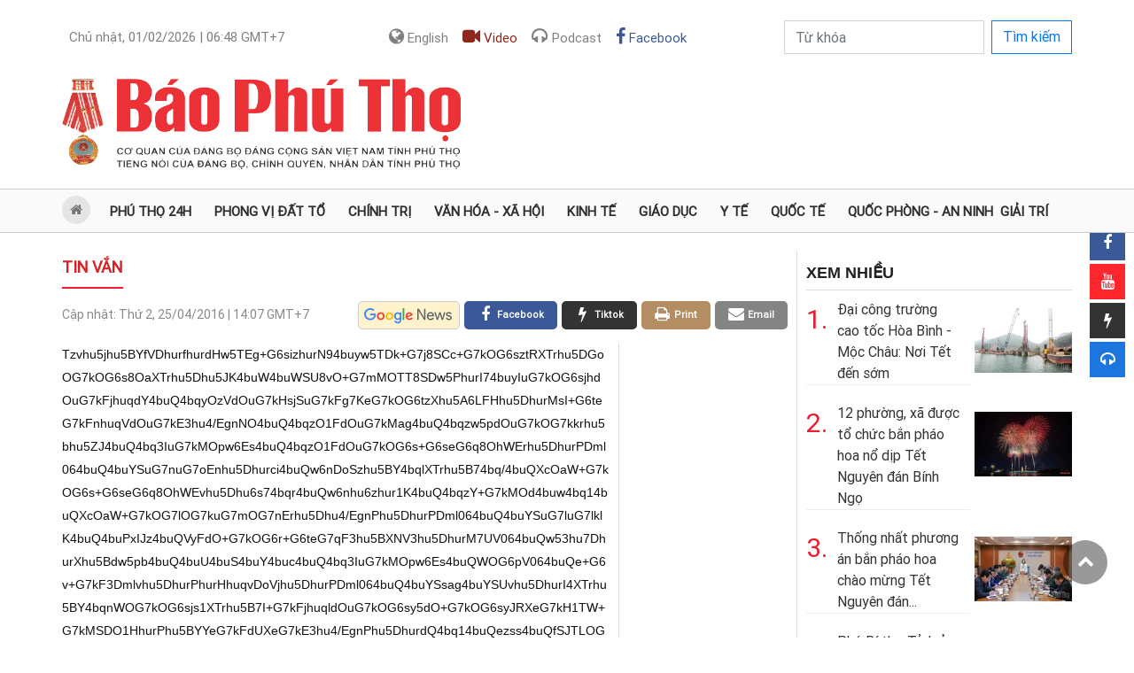

--- FILE ---
content_type: text/html; charset=utf-8
request_url: https://baophutho.vn/cpi-thang-4-tang-0-33-127435.htm
body_size: 11029
content:
<!doctype html>
<html lang="vi">
<head>
    <title>CPI tháng 4 tăng 0,33%</title>
    <meta charset="utf-8">
    <meta name="MobileOptimized" content="device-width">
    <meta http-equiv="Content-Type" content="text/html; charset=UTF-8">
    <meta name="viewport" content="width=device-width, initial-scale=1.0, maximum-scale=1.0, user-scalable=0">
    <meta name="robots" content="noarchive, max-image-preview:large, index, follow">
    <meta name="GOOGLEBOT" content="noarchive, max-image-preview:large, index, follow">
    <meta name="generator" content="baophutho.vn">
    <meta name="copyright" content="Báo Phú Thọ điện tử">
    <meta name="author" content="baophutho.vn">
    <meta name="resource-type" content="Document">
    <meta name="distribution" content="Global">
    <meta name="revisit-after" content="1 days">
    <meta http-equiv="REFRESH" content="1800">
    <link rel="alternate" href="https://baophutho.vn" hreflang="vi-vn">

    	<link rel="preconnect" href="//i.baophutho.vn"><link rel="dns-prefetch" href="//i.baophutho.vn">
	<link rel="preconnect" href="//c.baophutho.vn"><link rel="dns-prefetch" href="//c.baophutho.vn">
	<link rel="preconnect" href="//c.dhcn.vn"><link rel="dns-prefetch" href="//c.dhcn.vn">

    	<link rel="preload" href="//c.baophutho.vn/dgrs/bs/bootstrap.min.css" as="style" crossorigin>
    	<link rel="preload" href="//c.baophutho.vn/dgrs/font/roboto.css" as="style" crossorigin>
    	<link rel="preload" href="//c.baophutho.vn/dgrs/font/dicons.css" as="style" crossorigin>
    	<link rel="preload" href="//c.baophutho.vn/dgrs/font/icomoon.css" as="style" crossorigin>
    
    	<link rel="preload" href="//c.baophutho.vn/cdn/apps/cms/baophutho/pc/bptcss-pc250922-4.css" as="style" crossorigin>
    	<link rel="preload" href="//c.baophutho.vn/cdn/apps/cms/baophutho/pc/carousel-1.2.css" as="style" crossorigin>
    	<link rel="preload" href="//c.baophutho.vn/cdn/apps/cms/baophutho/pc/vl-swiper.css" as="style" crossorigin>
    
    	<link rel="preload" href="//c.baophutho.vn/dgrs/js/core/lang-vi.js" as="script" crossorigin>
    	<link rel="preload" href="//c.baophutho.vn/dgrs/js/core/dcore-2.2.0.d7.174.js" as="script" crossorigin>    
    	<link rel="preload" href="//c.baophutho.vn/dgrs/js/cms/frontend/cmsfcore.dg66.js" as="script" crossorigin>

    	<link rel="preload" href="//c.baophutho.vn/dgrs/js/base/dui.d7.174.js" as="script" crossorigin>
    	<link rel="preload" href="/static/modules/cms/frontend/baophutho/bptjs-pc250926-2.js" as="script" crossorigin>
    
    
    <link rel="stylesheet" href="//c.baophutho.vn/dgrs/bs/bootstrap.min.css" crossorigin>
    <link rel="stylesheet" href="//c.baophutho.vn/dgrs/font/roboto.css" crossorigin>
    <link rel="stylesheet" href="//c.baophutho.vn/dgrs/font/dicons.css" crossorigin>
    <link rel="stylesheet" href="//c.baophutho.vn/dgrs/font/icomoon.css" crossorigin>

    <link rel="stylesheet" href="//c.baophutho.vn/cdn/apps/cms/baophutho/pc/bptcss-pc250922-4.css" crossorigin>
    <link rel="stylesheet" href="//c.baophutho.vn/cdn/apps/cms/baophutho/pc/carousel-1.2.css" crossorigin>
    <link rel="stylesheet" href="//c.baophutho.vn/cdn/apps/cms/baophutho/pc/vl-swiper.css" crossorigin>

    <!-- <link href="//c.baophutho.vn/cdn/apps/cms/baophutho/css/quoctang.css?v=b3" rel="stylesheet" type="text/css"/> -->
    
    <link rel="icon" type="image/png" href="//i.baophutho.vn/logo/2529/48d23165748-web-app-manifest-512x512.png" sizes="96x96">
<link rel="icon" type="image/svg+xml" href="//i.baophutho.vn/logo/2529/48d23165730-favicon.svg">
<link rel="shortcut icon" href="//i.baophutho.vn/logo/2529/48d23165736-favicon.ico" type="image/x-icon">
<link rel="apple-touch-icon" sizes="180x180" href="//i.baophutho.vn/logo/2529/48d23165748-web-app-manifest-512x512.png">
<link rel="alternate" type="application/rss+xml" title="Báo và Phát thanh, Truyền hình Phú Thọ - Feed" href="https://baophutho.vn/feed">
<link rel="sitemap" type="application/xml" title="Sitemap" href="https://baophutho.vn/sitemap.xml">

<meta name="apple-mobile-web-app-title" content="Báo và Phát thanh, Truyền hình Phú Thọ">
<meta property="fb:app_id" content="1249537532856263">
<meta property="fb:pages" content="1850984765149282">
<meta property="og:rich_attachment" content="true">
<meta property="op:markup_version" content="v1.0">
<meta property="og:locale" content="vi_VN">

<script type="application/ld+json">{"@context":"https://schema.org","@type":"Organization","name":"Báo và Phát thanh, Truyền hình Phú Thọ","url":"https://baophutho.vn","logo":"//i.baophutho.vn/logo/2529/48d23165748-web-app-manifest-512x512.png","foundingDate":2010,"founders":[{"@type":"Person","name":"Đảng bộ Đảng Cộng sản Việt Nam tỉnh Phú Thọ"}],"address":[{"@type":"PostalAddress","streetAddress":"Đường Nguyễn Tất Thành - P. Việt Trì - Tỉnh Phú Thọ","addressLocality":"VietNam","addressRegion":"VietNam","postalCode":"10000","addressCountry":"VNM"}],"contactPoint":[{"@type":"ContactPoint","telephone":"039.558.7799","contactType":"customer service"},{"@type":"ContactPoint","telephone":"0966.683988","contactType":"customer service"},{"@type":"ContactPoint","telephone":"0210.3814337","contactType":"customer service"}],"sameAs":["https://www.facebook.com/baophutho","https://www.youtube.com/@baophutho2179","https://news.google.com/publications/CAAqJggKIiBDQklTRWdnTWFnNEtER0poYjNCb2RYUm9ieTUyYmlnQVAB?hl=vi&gl=VN&ceid=VN:vi","https://www.tiktok.com/@baophutho.vn"]}</script>
<script type="application/ld+json">{"@context":"https://schema.org","@type":"WebSite","name":"Báo và Phát thanh, Truyền hình Phú Thọ","url":"https://baophutho.vn","alternateName":"Báo Phú Thọ, Đảng bộ Đảng Cộng sản Việt Nam tỉnh Phú Thọ","potentialAction":{"@type":"SearchAction","target":{"@type":"EntryPoint","urlTemplate":"https://baophutho.vn/search?q={search_term_string}"},"query-input":"required name={_qname}"}}</script>
<script type="application/ld+json">{"@context":"https://schema.org","@type":"Person","name":"Báo và Phát thanh, Truyền hình Phú Thọ","url":"https://baophutho.vn","sameAs":["https://www.facebook.com/baophutho","https://www.youtube.com/@baophutho2179","https://news.google.com/publications/CAAqJggKIiBDQklTRWdnTWFnNEtER0poYjNCb2RYUm9ieTUyYmlnQVAB?hl=vi&gl=VN&ceid=VN:vi","https://www.tiktok.com/@baophutho.vn"]}</script>

    <script defer src="//c.baophutho.vn/dgrs/js/core/lang-vi.js" crossorigin></script>
    <script src="//c.baophutho.vn/dgrs/js/core/dcore-2.2.0.d7.174.js" crossorigin></script>
    <script src="/dgconfig"></script>
    <script src="//c.baophutho.vn/dgrs/js/cms/frontend/cmsfcore.dg66.js" crossorigin></script>

    <script src="//c.baophutho.vn/dgrs/js/base/dui.d7.174.js" crossorigin></script>
    <script src="/static/modules/cms/frontend/baophutho/bptjs-pc250926-2.js" crossorigin></script>
    
    
    
        <link href="https://baophutho.vn/cpi-thang-4-tang-0-33-127435.htm" rel="canonical">
<meta name="description" content="Theo Tổng cục Thống kê, chỉ số giá tiêu dùng (CPI) tháng 4 tăng 0,33% so với tháng trước, tăng 1,89% so với cùng kỳ năm trước.">


<meta property="article:publisher" content="https://www.facebook.com/baophutho">

<meta property="article:section" content="Tin vắn">
<meta property="article:published_time" content="2016-04-25T14:07:00+0700">
<meta property="article:modified_time" content="2016-04-25T14:07:00+0700">
<meta property="og:site_name" content="Báo và Phát thanh, Truyền hình Phú Thọ"><meta property="og:type" content="article"><meta property="og:url" content="https://baophutho.vn/cpi-thang-4-tang-0-33-127435.htm"><meta property="og:image" content="https://baophutho.vn/thumbnail/news/cpi-thang-4-tan-w720t0-dinull"><meta property="og:image:width" content="720"><meta property="og:image:height" content="378"><meta property="og:title" content="CPI tháng 4 tăng 0,33%"><meta property="og:description" content="Theo Tổng cục Thống kê, chỉ số giá tiêu dùng (CPI) tháng 4 tăng 0,33% so với tháng trước, tăng 1,89% so với cùng kỳ năm trước.">
<meta name="twitter:card" value="summary"><meta name="twitter:url" content="https://baophutho.vn/cpi-thang-4-tang-0-33-127435.htm"><meta name="twitter:title" content="CPI tháng 4 tăng 0,33%"><meta name="twitter:description" content="Theo Tổng cục Thống kê, chỉ số giá tiêu dùng (CPI) tháng 4 tăng 0,33% so với tháng trước, tăng 1,89% so với cùng kỳ năm trước."><meta name="twitter:image" content="https://baophutho.vn/thumbnail/news/cpi-thang-4-tan-w720t0-dinull"><meta name="twitter:site" content="@Báo Phú Thọ"><meta name="twitter:creator" content="@Báo và Phát thanh, Truyền hình Phú Thọ">
<script type="application/ld+json">{"@context":"https://schema.org","@type":"NewsArticle","mainEntityOfPage":{"@type":"WebPage","@id":"https://baophutho.vn/cpi-thang-4-tang-0-33-127435.htm"},"headline":"CPI tháng 4 tăng 0,33%","description":"Theo Tổng cục Thống kê, chỉ số giá tiêu dùng (CPI) tháng 4 tăng 0,33% so với tháng trước, tăng 1,89% so với cùng kỳ năm trước.","image":{"@type":"ImageObject","url":"https://baophutho.vn/thumbnail/news/cpi-thang-4-tan-w720t0-dinull","width":720,"height":378},"datePublished":"2016-04-25T14:07:00+0700","dateModified":"2016-04-25T14:07:00+0700","author":{"@type":"Person","name":"Báo Phú Thọ"},"publisher":{"@type":"Organization","name":"Báo và Phát thanh, Truyền hình Phú Thọ","logo":{"@type":"ImageObject","url":"//i.baophutho.vn/logo/2529/48d23165748-web-app-manifest-512x512.png"}}}</script>
<script type="application/ld+json">{"@context":"https://schema.org","@type":"BreadcrumbList","itemListElement":[{"@type":"ListItem","position":1,"item":{"@id":"https://baophutho.vn/cpi-thang-4-tang-0-33-127435.htm","name":"Tin vắn"}}]}</script>
    

    <link rel="stylesheet" href="//c.baophutho.vn/dgrs/js/cms/style/newseditor-251015-1.css?v=b3" type="text/css"/>
    <link type="text/css" rel="stylesheet" href="//c.baophutho.vn/cdn/apps/cms/baophutho/pc/update230914.css?v=b3"/>
    

    <script async src="https://www.googletagmanager.com/gtag/js?id=G-NW9E22JM71"></script><script>danalytics.google()</script>    
</head>
<body id="dgbody" class="vn">
    <div class="container">
        <div class="row"><div class="col-lg-12"><div id="ad_center1_1140x210" class="oad"></div></div></div>
        <div class="row d-flex justify-content-between">
            <div class="col-lg-12">
                <nav class="navbar navbar-expand-lg navbar-light p-0 w-100">
                    <button class="navbar-toggler mt-2 mr-2" type="button" data-toggle="collapse" data-target="#navbarSupportedContent"
                            aria-controls="navbarSupportedContent" aria-expanded="false" aria-label="Toggle navigation">
                        <span class="fa fa-bars"></span>
                    </button>
                    <div class="collapse navbar-collapse" id="navbarSupportedContent">
                        <ul class="navbar-nav mt-2 d-flex justify-content-between w-100 dnav">
                            <li class="nav-item rounded pl-1"><a class="nav-link" href="#"><span class="dformatdate" lang="vn" rel="0:01:02:2026:06:48"></span> GMT+7</a></li>
                            <!--<li class="nav-item rounded pl-1"><a class="nav-link" href="#"><i class="fa fa-phone"></i> 039.558.7799</a></li>-->
                            <li class="nav-item rounded pl-1 form-inline">
                                <a class="nav-link" title="Tiếng Anh" target="_blank" href="//en.baophutho.vn"><i class="fa fa-globe"></i> English</a>
                                <!--<a class="nav-link" href="/emagazine"><i class="fa fa-edge"></i></a>-->
                                <a class="nav-link video" href="/video"><i class="fa fa-video"></i> Video</a>
                                <a class="nav-link podcast" href="/podcast"><i class="fa fa-headphones"></i> Podcast</a>
                                <a class="nav-link facebook" href="https://www.facebook.com/baophutho" target="_blank"><i class="fa fa-facebook"></i> Facebook</a>
                            </li>
                            <li class="nav-item pl-1">
                                <form class="form-inline" method="get" action="/search">
                                    <div class="form-group"><input class="form-control rounded-0" name="q" type="search" placeholder="Từ khóa" aria-label="Search"/></div>
                                    <button class="btn btn-outline-primary mb-3 mb-sm-0 ml-2 rounded-0" type="submit">Tìm kiếm</button>
                                </form>
                            </li>
                        </ul>
                    </div>
                </nav>
            </div>
        </div>
        <div class="row dhead">
            <div class="col-lg-5">
                <div class="dlogo pt-4">
                    <a href="/" class="logo" title="Báo Phú Thọ điện tử - Tin tức Phú Thọ mới nhất, cập nhật 24h liên tục">
                        <img src="//i.baophutho.vn/logo/2521/48d26034756-111d01211833-baophutholog.png" alt="Báo Phú Thọ điện tử"/>
                    </a>
                </div>
            </div>
            <div class="col-lg-7 text-right"><div class="dadv_r"><div id="ad_top1_440x100" class="oad"></div></div></div>
        </div>
    </div>
    <section id="dnav">
        <ul>
            <li class="active"><div class="home"><a href="/"><i class="fa fa-home" aria-hidden="true"></i>&nbsp;<b>Trang chủ</b></a></div></li>
            <li><a href="/phu-tho-24h">Phú Thọ 24h</a></li>
            <li>
                <a href="/phong-vi-dat-to">Phong vị đất tổ</a>
                <div class="sub">
                    <ul>
                        <li><a href="/den-hung">Đền Hùng</a></li>
                        <!-- <li><a href="/du-lich-le-hoi">Du lịch lễ hội</a></li> -->
                    </ul>
                </div>
            </li>
            <li>
                <a href="/chinh-tri">Chính trị</a>
                <div class="sub">
                    <ul>
                        <li><a href="/xay-dung-dang">Xây dựng Đảng</a></li>
                        <li><a href="/quoc-hoi-hoi-dong-nhan-dan">Quốc hội - Hội đồng nhân dân</a></li>
                        <li><a href="/hoc-va-lam-theo-bac">Học và làm theo Bác</a></li>
                    </ul>
                </div>
            </li>
            <li>
                <a href="/van-hoa-xa-hoi">Văn hóa - Xã hội</a>
                <div class="sub">
                    <ul>
                        <li><a href="/xa-hoi">Xã hội</a></li>
                        <li><a href="/van-hoc-nghe-thuat">Văn học nghệ thuật</a></li>
                        <li><a href="/van-hoa">Văn hóa</a></li>
                        <li><a href="/dan-toc-ton-giao">Dân tộc - Tôn giáo</a></li>
                        <!-- <li><a href="/net-dep-doi-thuong">Nét đẹp đời thường</a></li> -->
                    </ul>
                </div>
            </li>
            <li>
                <a href="/kinh-te">Kinh tế</a>
                <div class="sub">
                    <ul>
                        <li><a href="/gia-ca-thi-truong">Giá cả thị trường</a></li>
                    </ul>
                </div>
            </li>
            <!-- Phóng sự, Tỉnh bạn, Bạn đọc, Thể thao, Khoa học  -->
            <li><a href="/giao-duc">Giáo dục</a></li>
            <li><a href="/y-te">Y tế</a></li>
            <!-- <li><a href="/phong-su-ghi-chep">Phóng sự - Ghi chép</a></li> -->
            <li><a href="/quoc-te">Quốc tế</a></li>
            <li><a href="/quoc-phong-an-ninh">Quốc phòng - An ninh</a></li>
            <li><a href="/giai-tri">Giải trí</a></li>
            <!-- <li><a href="/the-thao">Thể thao</a></li> -->
            <!-- <li>
                <a href="/toa-soan-ban-doc">Tòa soạn - Bạn đọc</a>
                <div class="sub">
                    <ul>
                        <li><a href="/cong-dong">Cộng đồng</a></li>
                        <li><a href="/ong-kinh-phong-vien">Ống kính phóng viên</a></li>
                    </ul>
                </div>
            </li> -->
            <!-- <li>
                <a href="/khoa-hoc-cong-nghe">Khoa học</a>
                <div class="sub">
                    <ul>
                        <li><a href="/chuyen-doi-so">Chuyển đổi số</a></li>
                        <li><a href="/o-to-xe-may">Ô tô - Xe máy</a></li>
                    </ul>
                </div>
            </li> -->
        </ul>
    </section>
    <div id="content">
        
        
    <div class="col_1140">
        <div class="col830 fl">
            <div id="ad_topngang2_820" class="oad"></div>
            <div class="dcaption">
                <div class="tite">
                    <a href="/tin-van" class="fl">Tin vắn</a>
                    <ul class="fr">
                        
                    </ul>
                    <div class="clr"></div>
                </div>
            </div>
            <div class="news_share">
                <div class="fl"><div class="date_news">Cập nhật:&nbsp;<span class="time stime dformatdate" lang="vn" rel="1:25:04:2016:14:07"></span> GMT+7</div></div>
                <div class="fr">
                    <a rel="nofollow" href="mailto:dientu@baophutho.vn" target="_blank" class="email fr"><i class="fa fa-envelope" aria-hidden="true"></i><span>Email</span></a>
                    <a rel="nofollow" href="/print/19aabaf1e1687a2a70ddf5cec78e0/127435.htm" target="_blank" class="print fr"><i class="fa fa-print" aria-hidden="true"></i><span>Print</span></a>
                    <a rel="nofollow" href="//tiktok.com/@baophutho.vn?text=CPI tháng 4 tăng 0,33%&url=https://baophutho.vn/cpi-thang-4-tang-0-33-127435.htm" target="_blank" class="tiktok fr">
                        <i class="fa fa-flash" aria-hidden="true"></i><span>Tiktok</span>
                    </a>&nbsp;



                    <a rel="nofollow" href="//facebook.com/sharer.php?u=https://baophutho.vn/cpi-thang-4-tang-0-33-127435.htm" target="_blank" class="facebook fr"><i class="fa fa-facebook" aria-hidden="true"></i><span>facebook</span></a>&nbsp;
                    <a rel="nofollow" title="Theo dõi Báo Phú Thọ trên Google News" href="//news.google.com/publications/CAAqBwgKMP7GzwswreLmAw?hl=vi&gl=VN&ceid=VN%3Avi" target="_blank" class="google fr"></a>
                </div>
                <div class="clr"></div>
            </div>
            <div class="col615 fl">
                
                <ul id="dtinlienquan2" class="list_news_related_top"><li><a dhref="{link}">{title}</a></li></ul>
                <!-- Detail begin 16/01/26 12:08:12 -->
                <div id="dcontent">[base64]/EgnNO4buQ4bqzO1FdOuG7kMag4buQ4bqzw5pdOuG7kOG7kkrhu5bhu5ZJ4buQ4bq3IuG7kMOpw6Es4buQ4bqzO1FdOuG7kOG6s+G6seG6q8OhWErhu5DhurPDml064buQ4buYSuG7nuG7oEnhu5Dhurci4buQw6nDoSzhu5BY4bqlXTrhu5B74bq/4buQXcOaW+G7kOG6s+G6seG6q8OhWEvhu5Dhu6s74bqr4buQw6nhu6zhur1K4buQ4bqzY+G7kMOd4buw4bq14buQXcOaW+G7kOG7lOG7kuG7mOG7nErhu5Dhu4/[base64]/[base64]</div>
                <div class="dcontent_live"></div>
                <script src="//c.baophutho.vn/dgrs/js/base/open.d7.174.js"></script>
                <script src="//c.baophutho.vn/dgrs/js/base/lib.d7.174.js"></script>
                <script>
                    dmain.detailView('0','127436','0','/cpi-thang-4-tang-0-33-127435.htm','3','25','127435','0','0','0','0','/tin-van');
                    dmain.formatDate()
                </script>
                
                
                <!-- Detail end -->
                <br class="clr"/>
                <div class="author pAuthor"></div>
                <div class="author pSource"></div>
                <br class="clr"/>
                <div class="boxtags">
                    <span><i class="fa fa-tag"></i>&nbsp;Từ khóa:</span>
                    
                    
                </div>
                <div class="dadv_n w600"><div id="ad_detail_600" class="oad"></div></div>
                <div id="dcomment"><div id="tempcomment">
    <div class="show_cm" rel="">
        <div class="user_cm">
            <div class="fl"><i class="fa fa-user"></i>&nbsp;<strong>{name} </strong> <span class="date_cm">- {time}</span></div>
            <div class="rg"><a href="#" onclick="return dcomment.reply(this)"><i class="fa fa-comment"></i>&nbsp;<b>Trả lời</b></a></div>
        </div>
        <div class="info_cm">{body}</div>
        <div class="replylist show_cm"></div>
        <div class="replybox"></div>
    </div>
</div>
<div id="tempreplylist">
    <div class="user_cm"><i class="fa fa-user"></i>&nbsp;<strong>{name}</strong> <span class="date_cm">- {time}</span></div>
    <div class="info_cm">{body}</div>
</div>
<div id="tempreplybox">
    <div class="clearfix">
        <div class="input_cm"><textarea placeholder="Nhập nội dung" class="txt_cm"></textarea></div>
        <table class="tbl_bml" width="100%">
            <tbody>
            <tr>
                <td align="left"><input type="text" name="name" placeholder="Họ và tên"/></td>
                <td align="right"><input type="text" name="email" placeholder="E-mail"/></td>
            </tr>
            </tbody>
        </table>
        <br/>
        <div class="clearfix">
            <div class="spLoading fl note_cm"></div>
            <div class="fr"><input type="button" class="submit_cm" value="Gửi trả lời"/></div>
        </div>
    </div>
</div>
<div id="boxComment">
    <div class="title_public"><a href="#" onclick="return false;">Bình luận</a></div>
    <div class="box_cm">
        <div class="head_boxcm clearfix"><div class="numer_cm fl"><strong>0</strong> bình luận</div></div>
        <div id="dvComment" class="content_cm">
            
        </div>
        <div class="btnMore paging_cm"><a href="#" onclick="return dcomment.getComment()" class="active">Xem thêm</a></div>
    </div>
</div>
<div class="title_public"><a href="#" onclick="return false;">Ý KIẾN CỦA BẠN (1000 ký tự)</a></div>
<div class="clearfix">
    <div class="input_cm"><textarea id="ctxtContent" placeholder="Nhập nội dung" class="txt_cm"></textarea></div>
    <table class="tbl_bml" width="100%">
        <tbody>
        <tr>
            <td align="left"><input id="ctxtName" type="text" name="name" placeholder="Họ và tên"/></td>
            <td align="right"><input id="ctxtEmail" type="text" name="email" placeholder="E-mail"/></td>
        </tr>
        </tbody>
    </table>
    <br/>
    <div class="clearfix">
        <div class="spLoading fl note_cm">Ý kiến của bạn sẽ được biên tập trước khi đăng. Vui lòng gõ tiếng Việt có dấu</div>
        <div class="fr"><input type="button" onclick="return dcomment.sendComment(this);" class="submit_cm" value="Gửi bình luận"/></div>
    </div>
    <script>dcomment.init(dj.intval('127435'),dj.intval('25'))</script>
</div></div>
                <div id="tinlienquan_template" style="display:none">
                    <article data-id="{id}">
                        <a dhref="{link}"><img class="lazy" src="//c.baophutho.vn/dgrs/img/thumb.gif" data-src="//c.baophutho.vn/media/img/280/{avatar}"/></a>
                        <h3>
                            <a dhref="{link}">{title}</a><br/>
                            <span class="stime" rel="{posted}">{publish}</span>
                            <p>{head}</p>
                        </h3>
                        <div class="clr"></div>
                    </article>
                </div>
                
                    <div id="tindadua" class="ditems">
                        <h3 class="tite">Xem thêm</h3>
                        <section class="items">
                        
                        
    <article class="nitem" data-id="217892">
        <a href="/thong-bao-so-dien-thoai-tiep-nhan-thong-tin-bao-cao-tinh-hinh-ttatgt-dip-nghi-le-2-9-217892.htm" title="Thông báo số điện thoại tiếp nhận thông tin, báo cáo tình hình TTATGT dịp nghỉ lễ 2/9"><img class="lazy" src="//c.baophutho.vn/dgrs/img/thumb.gif" data-src="//c.baophutho.vn/media/img/280/news/2435/146d2162805t1381l6-hotline-164716996954.webp" alt="Thông báo số điện thoại tiếp nhận thông tin, báo cáo tình hình TTATGT dịp nghỉ lễ 2/9"/></a>
        <h3>
            <a href="/thong-bao-so-dien-thoai-tiep-nhan-thong-tin-bao-cao-tinh-hinh-ttatgt-dip-nghi-le-2-9-217892.htm" title="Thông báo số điện thoại tiếp nhận thông tin, báo cáo tình hình TTATGT dịp nghỉ lễ 2/9">Thông báo số điện thoại tiếp nhận thông tin, báo cáo tình hình...</a><br/>
            <span class="stime" rel="1724750880">2024-08-27 16:28:00</span>
            <p><b class='cppt'>baophutho.vn</b> Để kịp thời tổng hợp, báo cáo tình hình trật tự an toàn giao thông và tai nạn giao thông dịp nghỉ Lễ 2/9 (từ ngày 31/8 đến ngày 3/9), Ban An...</p>
        </h3>
        <div class="clr"></div>
    </article>

    <article class="nitem" data-id="208883">
        <a href="/chien-dich-gio-trai-dat-nam-2024-se-dien-ra-vao-ngay-23-3-208883.htm" title="Chiến dịch Giờ Trái đất năm 2024 sẽ diễn ra vào ngày 23/3"><img class="lazy" src="//c.baophutho.vn/dgrs/img/thumb.gif" data-src="//c.baophutho.vn/media/img/280/news/2412/111d5150301t6387l8-gio-trai-dat-2024.webp" alt="Chiến dịch Giờ Trái đất năm 2024 sẽ diễn ra vào ngày 23/3"/></a>
        <h3>
            <a href="/chien-dich-gio-trai-dat-nam-2024-se-dien-ra-vao-ngay-23-3-208883.htm" title="Chiến dịch Giờ Trái đất năm 2024 sẽ diễn ra vào ngày 23/3">Chiến dịch Giờ Trái đất năm 2024 sẽ diễn ra vào ngày 23/3</a><br/>
            <span class="stime" rel="1711089660">2024-03-22 13:41:00</span>
            <p><b class='cppt'>baophutho.vn</b> Sở Công thương đã ban hành Văn bản số 215/SCT-QLNL ngày 4/3/2024 về “đề nghị phối hợp tổ chức các hoạt động hưởng ứng Chiến dịch Giờ Trái đất...</p>
        </h3>
        <div class="clr"></div>
    </article>

    <article class="nitem" data-id="204223">
        <a href="/toa-sang-hinh-anh-bo-doi-cu-ho-204223.htm" title="Tỏa sáng hình ảnh “Bộ đội Cụ Hồ”"><img class="lazy" src="//c.baophutho.vn/dgrs/img/thumb.gif" data-src="//c.baophutho.vn/media/img/280/news/2351/111d5090044t7062l5-toa-sang.webp" alt="Tỏa sáng hình ảnh “Bộ đội Cụ Hồ”"/></a>
        <h3>
            <a href="/toa-sang-hinh-anh-bo-doi-cu-ho-204223.htm" title="Tỏa sáng hình ảnh “Bộ đội Cụ Hồ”">Tỏa sáng hình ảnh “Bộ đội Cụ Hồ”</a><br/>
            <span class="stime" rel="1703207340">2023-12-22 08:09:00</span>
            <p><b class='cppt'>baophutho.vn</b> Huấn luyện sẵn sàng chiến đấu (SSCĐ), tham gia các hoạt động dân vận là nhiệm vụ trung tâm, thường xuyên của lực lượng (LLVT) trong thời bình....</p>
        </h3>
        <div class="clr"></div>
    </article>

    <article class="nitem" data-id="203683">
        <a href="/gan-10-nghin-nguoi-duoc-huong-bao-hiem-that-nghiep-203683.htm" title="Gần 10 nghìn người được hưởng bảo hiểm thất nghiệp"><img class="lazy" src="//c.baophutho.vn/dgrs/img/thumb.gif" data-src="//c.baophutho.vn/media/img/280/news/2350/111d4165541t9764l2-134d3121206t7050l8-5.webp" alt="Gần 10 nghìn người được hưởng bảo hiểm thất nghiệp"/></a>
        <h3>
            <a href="/gan-10-nghin-nguoi-duoc-huong-bao-hiem-that-nghiep-203683.htm" title="Gần 10 nghìn người được hưởng bảo hiểm thất nghiệp">Gần 10 nghìn người được hưởng bảo hiểm thất nghiệp</a><br/>
            <span class="stime" rel="1702437120">2023-12-13 10:12:00</span>
            <p><b class='cppt'>baophutho.vn</b> Từ đầu năm đến nay, Trung tâm Dịch vụ việc làm - Giáo dục nghề nghiệp tỉnh đã tiếp nhận trên 11 nghìn người nộp hồ sơ hưởng Bảo hiểm thất...</p>
        </h3>
        <div class="clr"></div>
    </article>

    <article class="nitem" data-id="198394">
        <a href="/thuc-tap-phuong-an-chua-chay-va-cuu-nan-cuu-ho-tai-to-lien-gia-198394.htm" title="Thực tập phương án chữa cháy và cứu nạn cứu hộ tại Tổ liên gia"><img class="lazy" src="//c.baophutho.vn/dgrs/img/thumb.gif" data-src="//c.baophutho.vn/media/img/280/news/2337/111d1100159t36940l0.webp" alt="Thực tập phương án chữa cháy và cứu nạn cứu hộ tại Tổ liên gia"/></a>
        <h3>
            <a href="/thuc-tap-phuong-an-chua-chay-va-cuu-nan-cuu-ho-tai-to-lien-gia-198394.htm" title="Thực tập phương án chữa cháy và cứu nạn cứu hộ tại Tổ liên gia">Thực tập phương án chữa cháy và cứu nạn cứu hộ tại Tổ liên gia</a><br/>
            <span class="stime" rel="1694389920">2023-09-11 06:52:00</span>
            <p><b class='cppt'>baophutho.vn</b> Thực hiện chỉ đạo của Công an tỉnh, 19h ngày 10/9, các huyện, thành, thị trên địa bàn tỉnh tổ chức thực tập phương án chữa cháy và cứu nạn cứu...</p>
        </h3>
        <div class="clr"></div>
    </article>

    <article class="nitem" data-id="197229">
        <a href="/bo-sung-thu-tuc-hanh-chinh-linh-vuc-duong-thuy-noi-dia-197229.htm" title="Bổ sung thủ tục hành chính lĩnh vực đường thủy nội địa"><img class="lazy" src="//c.baophutho.vn/dgrs/img/thumb.gif" data-src="//c.baophutho.vn/media/img/280/news/2333/111d3161430t5669l9-366771111-3057534387.webp" alt="Bổ sung thủ tục hành chính lĩnh vực đường thủy nội địa"/></a>
        <h3>
            <a href="/bo-sung-thu-tuc-hanh-chinh-linh-vuc-duong-thuy-noi-dia-197229.htm" title="Bổ sung thủ tục hành chính lĩnh vực đường thủy nội địa">Bổ sung thủ tục hành chính lĩnh vực đường thủy nội địa</a><br/>
            <span class="stime" rel="1692177240">2023-08-16 16:14:00</span>
            <p><b class='cppt'>baophutho.vn</b> Mới đây, Chủ tịch UBND tỉnh Phú Thọ đã ký ban hành Quyết định số 1683/QĐ-UBND về việc công bố danh mục chín thủ tục hành chính (TTHC) trong...</p>
        </h3>
        <div class="clr"></div>
    </article>

    <article class="nitem" data-id="193052">
        <a href="/dua-noi-dung-thuc-hien-nep-song-van-minh-trong-viec-cuoi-viec-tang-vao-quy-uoc-khu-dan-cu-193052.htm" title="Đưa nội dung thực hiện nếp sống văn minh trong việc cưới, việc tang vào Quy ước khu dân cư"><img class="lazy" src="//c.baophutho.vn/dgrs/img/thumb.gif" data-src="//c.baophutho.vn/media/img/280/news/2320/111d4170150t8259l3-111d1090921t7354l6-h.webp" alt="Đưa nội dung thực hiện nếp sống văn minh trong việc cưới, việc tang vào Quy ước khu dân cư"/></a>
        <h3>
            <a href="/dua-noi-dung-thuc-hien-nep-song-van-minh-trong-viec-cuoi-viec-tang-vao-quy-uoc-khu-dan-cu-193052.htm" title="Đưa nội dung thực hiện nếp sống văn minh trong việc cưới, việc tang vào Quy ước khu dân cư">Đưa nội dung thực hiện nếp sống văn minh trong việc cưới, việc...</a><br/>
            <span class="stime" rel="1684404060">2023-05-18 17:01:00</span>
            <p><b class='cppt'>baophutho.vn</b> Sở Văn hóa, Thể thao và Du lịch vừa có văn bản ngày 16/5/2023 đề nghị các sở, ban, ngành, đoàn thể của tỉnh, UBND các huyện, thành, thị tập...</p>
        </h3>
        <div class="clr"></div>
    </article>

                    </section>
                </div>
                
            </div>
            
                <div class="col180 fr stick-right">
                    <div id="dtinlienquan1" class="baiviet chu-de">
                        <div class="title"><h2>Tin liên quan</h2></div>
                        <div class="xbody">
                            <article>
                                <a href="{link}" title="{title}"><img dsrc="//c.baophutho.vn/media/img/180/{avatar}" class="loading"/></a>
                                <h3><a href="{link}" title="{title}">{title}</a></h3>
                            </article>
                        </div>
                    </div>
                    
                    <div id="dxemnhieu" class="baiviet chu-de">
                        <div class="title"><h2>Gợi ý</h2></div>
                        <div class="xbody">
                            <article>
                                <a href="{link}" title="{title}"><img dsrc="//c.baophutho.vn/media/img/180/{avatar}" class="loading"/></a>
                                <h3><a href="{link}" title="{title}">{title}</a></h3>
                            </article>
                        </div>
                    </div>
                </div>
            
        </div>
        
            <div class="content_r fr"><div class="col_r_300"><div id="ad_right1_300" class="oad"> </div><div id="docnhieu514" class="doc-nhieu"><div class="title"><h2>Xem nhiều</h2></div><ul><li view="6519" point="3.5352205"><article class="fl"><div class="numb fl">1.</div><div class="tite fr"><h3><a href="/dai-cong-truong-cao-toc-hoa-binh-moc-chau-noi-tet-den-som-246831.htm" title="Đại công trường cao tốc Hòa Bình - Mộc Châu: Nơi Tết đến sớm">Đại công trường cao tốc Hòa Bình - Mộc Châu: Nơi Tết đến sớm </a></h3></div></article><a href="/dai-cong-truong-cao-toc-hoa-binh-moc-chau-noi-tet-den-som-246831.htm" title="Đại công trường cao tốc Hòa Bình - Mộc Châu: Nơi Tết đến sớm" class="fr"><img src="//c.baophutho.vn/media/img/150/news/2604/187d5074524t11000l1-187d5074523t1102.webp" alt="Đại công trường cao tốc Hòa Bình - Mộc Châu: Nơi Tết đến sớm"/></a><div class="clr"> </div></li><li view="2756" point="3.3674695"><article class="fl"><div class="numb fl">2.</div><div class="tite fr"><h3><a href="/12-phuong-xa-duoc-to-chuc-ban-phao-hoa-no-dip-tet-nguyen-dan-binh-ngo-246948.htm" title="12 phường, xã được tổ chức bắn pháo hoa nổ dịp Tết Nguyên đán Bính Ngọ">12 phường, xã được tổ chức bắn pháo hoa nổ dịp Tết Nguyên đán Bính Ngọ </a></h3></div></article><a href="/12-phuong-xa-duoc-to-chuc-ban-phao-hoa-no-dip-tet-nguyen-dan-binh-ngo-246948.htm" title="12 phường, xã được tổ chức bắn pháo hoa nổ dịp Tết Nguyên đán Bính Ngọ" class="fr"><img src="//c.baophutho.vn/media/img/150/news/2603/202d5120655t11200l1-z74596430631295.webp" alt="12 phường, xã được tổ chức bắn pháo hoa nổ dịp Tết Nguyên đán Bính Ngọ"/></a><div class="clr"> </div></li><li view="5019" point="3.045367"><article class="fl"><div class="numb fl">3.</div><div class="tite fr"><h3><a href="/thong-nhat-phuong-an-ban-phao-hoa-chao-mung-tet-nguyen-dan-binh-ngo-2026-246649.htm" title="Thống nhất phương án bắn pháo hoa chào mừng Tết Nguyên đán Bính Ngọ 2026">Thống nhất phương án bắn pháo hoa chào mừng Tết Nguyên đán... </a></h3></div></article><a href="/thong-nhat-phuong-an-ban-phao-hoa-chao-mung-tet-nguyen-dan-binh-ngo-2026-246649.htm" title="Thống nhất phương án bắn pháo hoa chào mừng Tết Nguyên đán Bính Ngọ 2026" class="fr"><img src="//c.baophutho.vn/media/img/150/news/2604/204d2182258t11200l1-204d2182257t1124.webp" alt="Thống nhất phương án bắn pháo hoa chào mừng Tết Nguyên đán Bính Ngọ 2026"/></a><div class="clr"> </div></li><li view="1572" point="2.6741389"><article class="fl"><div class="numb fl">4.</div><div class="tite fr"><h3><a href="/pho-bi-thu-tinh-uy-bui-huy-vinh-trao-huy-hieu-dang-tang-dang-vien-phuong-vinh-phuc-246709.htm" title="Phó Bí thư Tỉnh ủy Bùi Huy Vĩnh trao Huy hiệu Đảng tặng đảng viên phường Vĩnh Phúc">Phó Bí thư Tỉnh ủy Bùi Huy Vĩnh trao Huy hiệu Đảng tặng đảng... </a></h3></div></article><a href="/pho-bi-thu-tinh-uy-bui-huy-vinh-trao-huy-hieu-dang-tang-dang-vien-phuong-vinh-phuc-246709.htm" title="Phó Bí thư Tỉnh ủy Bùi Huy Vĩnh trao Huy hiệu Đảng tặng đảng viên phường Vĩnh Phúc" class="fr"><img src="//c.baophutho.vn/media/img/150/news/2604/204d4184953t11143l1-204d4184951t1113.webp" alt="Phó Bí thư Tỉnh ủy Bùi Huy Vĩnh trao Huy hiệu Đảng tặng đảng viên phường Vĩnh Phúc"/></a><div class="clr"> </div></li></ul></div><div id="ad_right2_300" class="oad"> </div><div id="topic516" class="chu-de"><div class="title"><a href="/topic/tin-chuyen-de-t34">Việt Trì về với cội nguồn</a></div><article><a href="/le-dang-huong-tuong-nho-hoang-tu-lang-lieu-hung-chieu-vuong-232282.htm" title="Lễ dâng hương tưởng nhớ Hoàng tử Lang Liêu - Hùng Chiêu Vương"><img src="//c.baophutho.vn/media/img/420/news/2518/146d3102033t3351l3-b0a0254.webp" alt="Lễ dâng hương tưởng nhớ Hoàng tử Lang Liêu - Hùng Chiêu Vương"/></a><h3><a href="/le-dang-huong-tuong-nho-hoang-tu-lang-lieu-hung-chieu-vuong-232282.htm" title="Lễ dâng hương tưởng nhớ Hoàng tử Lang Liêu - Hùng Chiêu Vương">Lễ dâng hương tưởng nhớ Hoàng tử Lang Liêu - Hùng Chiêu Vương</a></h3></article><ul><li><a href="/am-thuc-sac-co-sang-tao-tu-long-yeu-nuoc-231911.htm" title="Ẩm thực sắc cờ: Sáng tạo từ lòng yêu nước">Ẩm thực sắc cờ: Sáng tạo từ lòng yêu nước</a></li><li><a href="/viet-tri-xua-va-nay-223202.htm" title="Việt Trì xưa và nay">Việt Trì xưa và nay</a></li></ul></div><div id="ad_right3_300" class="oad"> </div><div id="ad_right4_300" class="oad"> </div><div id="ad_right5_300" class="oad"> </div><div id="ad_right6_300" class="oad"> </div><div id="ad_right7_300" class="oad"> </div></div></div>
        
        <div class="clr"></div>
    </div>

        <div id="ad_footer_1140" class="oad"></div>
    </div>
    <div class="share_sticky_right">
        <ul class="list_share_sticky_right">
            <li><a target="_blank" rel="nofollow" href="https://www.facebook.com/baophutho" class="link_social share_fb"><i class="fa fa-facebook" aria-hidden="true"></i></a></li>
            <li><a target="_blank" rel="nofollow" href="https://www.youtube.com/@baophutho2179" class="link_social share_youtube"><i class="fa fa-youtube" aria-hidden="true"></i></a></li>
            <!-- <li><a target="_blank" rel="nofollow" href="" class="link_social share_tw"><i class="fa fa-twitter" aria-hidden="true"></i></a></li> -->
            <li><a target="_blank" rel="nofollow" href="https://www.tiktok.com/@baophutho.vn" class="link_social share_tiktok fr"><i class="fa fa-flash" aria-hidden="true"></i></a></li>
            <li><a target="_blank" rel="nofollow" href="//open.spotify.com/show/0A9K6q71284KMu8ilkhtZu" class="link_social share_spotify"><i class="fa fa-headphones" aria-hidden="true"></i></a></li>
        </ul>
    </div>
    <div id="dbtmmenu"><div class="container"><div class="clr"></div></div></div>
    <div id="dfooter">
        <div class="container">
            <div class="row mangset">
                <div class="col-lg-12 d-flex justify-content-between">
                    <a href="//en.baophutho.vn" target="_blank"><i class="fa fa-globe"></i> English</a>
                    <a href="https://www.facebook.com/baophutho" target="_blank"><i class="fa fa-facebook"></i> Facebook</a>
                    <a href="#"><i class="fa fa-twitter-square"></i> Liên hệ tòa soạn</a>
                    <a href="#"><i class="fa fa-comments"></i> Liên hệ quảng cáo: 0210.3814337/0966.683988 (quangcao.baophutho@gmail.com)</a>
                </div>
            </div>
            <div class="row d-flex p-2 mb-sm-3">
                <div class="col-12 copyright">
                    <p>Giám đốc: <b>Vi Mạnh Hùng</b></p><p>Giấy phép hoạt động số 154/GP-BTTTT, do Bộ Thông tin và Truyền thông cấp ngày 24/3/2022</p><p>Trụ sở tòa soạn: Đường Nguyễn Tất Thành - P. Việt Trì - tỉnh Phú Thọ</p><p>Đường dây nóng: <a href="javascript:dcmsv2.exec('Đường dây nóng:0395587799')">039.558.7799</a>; Email: info@baophutho.vn</p><p>Liên hệ quảng cáo: 0210.3814337/ 0966.683.988. Email:quangcao.baophutho@gmail.com</p><p>Mọi thông tin sao chép, khai thác và tổng hợp tin tức từ website đều phải ghi rõ nguồn baophutho.vn, gắn kèm liên kết gốc và phải được sự đồng ý của Báo và Phát thanh, Truyền hình Phú Thọ bằng văn bản</p>
                    <p class="tinnhiemmang">
                        <a href="https://tinnhiemmang.vn/danh-ba-tin-nhiem/bao-phu-tho-1715219870" title="Chứng nhận tín nhiệm mạng" target="_blank">
                            <img src="https://tinnhiemmang.vn/handle_cert?id=baophutho.vn" alt="Chứng nhận tín nhiệm mạng">
                        </a>
                    </p>
                </div>
            </div>
            <div class="powerby">
                <div>POWERED BY</div>
                <a href="https://vietlong.org"> <img src="https://c.vietlong.org/cdn/apps/cms/vietlong/logo.svg" alt="Việt Long"/></a>
            </div>
        </div>
    </div>
    <div class="modal fade" id="contact" data-backdrop="static" data-keyboard="true" tabindex="-1" role="dialog" aria-labelledby="staticBackdropLabel" aria-hidden="true">
        <div class="modal-dialog">
            <div class="modal-content">
                <div class="modal-header">
                    <h5 class="modal-title" id="staticBackdropLabel"> Gửi thông tin:</h5>
                    <button type="button" class="close" data-dismiss="modal" aria-label="Close">
                        <span aria-hidden="true"> &times;</span>
                    </button>
                </div>
                <div class="modal-body">
                    <form>
                        <div class="form-group">
                            <label for="recipient-name" class="col-form-label"> Họ tên:</label>
                            <input type="text" class="form-control" placeholder="Họ và tên" maxlength="50" id="recipient-name">
                        </div>
                        <div class="form-group">
                            <label for="recipient-email" class="col-form-label"> Email:</label>
                            <input type="text" class="form-control" placeholder="Địa chỉ thư nhận phản hồi" maxlength="100" id="recipient-email">
                        </div>
                        <div class="form-group">
                            <label for="recipient-phone" class="col-form-label"> Số điện thoại:</label>
                            <input type="text" class="form-control" placeholder="Điện thoại liên lạc" maxlength="15" id="recipient-phone">
                        </div>
                        <div class="form-group">
                            <label for="message-text" class="col-form-label"> Nội dung:</label>
                            <textarea class="form-control" placeholder="Nội dung đóng góp" maxlength="500" id="message-text"> </textarea>
                        </div>
                    </form>
                </div>
                <div class="modal-footer">
                    <button type="button" class="btn btn-primary"> Gửi tòa soạn</button>
                    <button type="button" class="btn btn-secondary" data-dismiss="modal"> Đóng</button>
                </div>
            </div>
        </div>
    </div>
    <a href="javascript:;" id="return-to-top" style="display: inline-block;"><i class="fa fa-chevron-up"></i></a>
    <script src="//c.baophutho.vn/dgrs/bs/plugins/popper.min.js"> </script>
    <script src="//c.baophutho.vn/dgrs/bs/bootstrap.min.js"> </script>
    <!-- <script>dmain.init()</script> -->
    <!--[if lt IE 9]> <script src="//c.baophutho.vn/dgrs/js/html5shiv.js"> </script> <![endif]-->
</body>
</html>

--- FILE ---
content_type: text/css
request_url: https://c.baophutho.vn/cdn/apps/cms/baophutho/pc/bptcss-pc250922-4.css
body_size: 8493
content:
@-webkit-keyframes pulsate{0%{-webkit-transform:scale(0.1,0.1);opacity:0}
50%{opacity:1}
100%{-webkit-transform:scale(1.2,1.2);opacity:0}
}
@keyframes pulsate{0%{-webkit-transform:scale(0.1,0.1);opacity:0}
50%{opacity:1}
100%{-webkit-transform:scale(1.2,1.2);opacity:0}
}
body{background-color:#FFF;font-family:roboto,"Helvetica Neue",Helvetica,Arial,sans-serif;-moz-osx-font-smoothing:grayscale;-webkit-font-smoothing:subpixel-antialiased;text-rendering:optimizeLegibility;margin:0 auto}
#dgbody .container{max-width:1170px !important}
a:hover{text-decoration:none}
#back-to-top{font-size:0.9rem;color:#FFF;opacity:0.7}
.fl{float:left}
.fr{float:right}
.ovh{overflow:hidden}
.clr{clear:both}
.darrow{padding:0 0 0 9px}
.img-fluid{width:100%}
.darrow:before{content:'/';color:#4F4F4F;margin-right:5px}
.fa-video:before{content:"\f03d"}
.fa-emagazine:before{content:"\f02e"}
.dlogo{background:#FFF}
.dlogo.dw{background:#007bff;padding:10px;border:none;border-radius:5px}
.dlogo:hover{text-decoration:none}
.dlogo img{max-width:450px;height:auto}
.dhead{height:150px;margin-top:1px}
/*------------------------------------------------------*/
.nav-item:first-child{text-align:left;padding-left:0 !important}
.nav-item a>i.fa{font-size:20px}
.nav-item a.video,.nav-item a>i.fa-video{color:#8E271C !important}
.nav-item a.facebook,.nav-item a>i.fa-facebook{color:#3b5998 !important}
.navbar-nav .nav-link{font-size:15px}
/*------------------------------------------------------*/
#cate167>.title>div,#cate12>.title>div,#cate10>.title>div,#cate3>.title>div,#cate47>.title>div,#cate7>.title>div,#cate13>.title>div,#cate46>.title>div,#cate28>.title>div,#cate15>.title>div{display:none}
h1.pTitle{border-top:none !important}

#dnav{width:100%;background:#FAFAFA;height:50px;border-top:1px solid #CCC;border-bottom:1px solid #CCC;margin:0 auto 20px;position:-webkit-sticky;position:sticky;top:0;z-index:999}
#dnav ul,#dnav ul li{list-style:none;padding-left:0}
#dnav ul{width:1170px;margin:0 auto;padding-left:15px;border-right:solid 1px #BE0000}
#dnav li a{display:inline-block}
#dnav>ul>li{position:relative;float:left;list-style:none;font-size:14px;margin-left:18px;margin-top:5px}
#dnav>ul>li:first-child{margin-left:0}
#dnav>ul>li:last-child{margin-left:0}
#dnav>ul>li a{font-weight:800;padding:12px 4px 10px;font-size:15px;text-align:center;color:#2E2E2E;line-height:16px}
#dnav>ul>li>a{text-transform:uppercase}
#dnav>ul>li a:hover{color:#ED1C24}
#dnav>ul>li.active>a{color:#ED1C24;text-decoration:underline}
#dnav>ul>li>div.home a{background-color:#FFF;color:#3982b9;font-size:15px;width:32px;height:32px;padding:8px;margin-top:2px}
#dnav>ul>li>div.home a>b{display:none}
#dnav>ul>li.active .home a{background-color:#E5E5E5;border-radius:50%;color:#757575}
#dnav>ul>li.active .home a:hover{background-color:#ED1C24;color:#FFF}
#dnav>ul>li>div.sub{background:#FFF;border-top:solid 1px #ED1C24;width:210px;position:absolute;top:30px;display:none;z-index:99;box-shadow:2px 3px 5px rgba(0,0,0,0.2);padding:0}
#dnav>ul>li:hover>div.sub{display:block}
#dnav>ul>li>div.sub li{line-height:20px;text-transform:none;list-style:none}
#dnav>ul>li>div.sub li:first-child{border-top:0}
#dnav>ul>li>div.sub li a{color:#4F4F4F;padding:10px 0;font-size:14px}
#dnav>ul>li>div.sub li a:hover{color:#000;text-decoration:underline}
/*------------------------------------------------------*/
b.cppt{color:#3b5998;margin-right:3px}
/*------------------------------------------------------*/
#dnoibat{width:580px;float:left}
#dnoibat .box_one>h2{padding:10px;line-height:20px}
#dnoibat .box_one>h2>a{color:#000;font-size:24px;line-height:1.3;font-weight:bold}
#dnoibat .box_one>p{color:#444;font-size:18px;line-height:1.5;text-align:justify}
#dnoibat .owl-carousel{background:transparent}
#dnoibat .owl-theme .owl-dots .owl-dot.active span,.owl-theme .owl-dots .owl-dot:hover span{background:#ED1C24}
#dnoibat .owl-theme .owl-dots,.owl-theme .owl-nav{text-align:center;margin:0}
#dnoibat .owl-theme .owl-dots .owl-dot span{background:transparent;border-radius:1px;border:solid 1px #ED1C24;width:18px;height:3px}
/*------------------------------------------------------*/
#dtinmoi{width:calc(100% - 600px);float:right}
#dtinmoi>div.title{border-bottom:solid 1px #999;margin-bottom:20px}
#dtinmoi>div>span{font-size:22px;color:#4F4F4F;text-transform:uppercase}
#dtinmoi>div>a.more{font-size:16px;color:#999;float:right}
#dtinmoi>div>a.more:hover{color:#ED1C24}
#dtinmoi>div>a.more>i{font-size:13px}
#dtinmoi>article{clear:both}
#dtinmoi>article>h3{float:left;width:calc(100% - 160px);line-height:20px;text-align:justify}
#dtinmoi>article>h3>a{color:#444;font-size:20px;line-height:1.2}
#dtinmoi>article>h3>a:hover{color:#ED1C24}
#dtinmoi>article>h3>p{color:#888;font-size:16px}
#dtinmoi>article>p{float:right;width:145px}
#dtinmoi>article>p>a>img{width:145px}
/*------------------------------------------------------*/
#dtruyenhinh{margin-top:35px}
#dtruyenhinh>h3{font-size:25px;line-height:1.2;color:var(--gray-900,#212529);font-weight:400;text-transform:uppercase;position:relative;margin-bottom:20px;display:grid;grid-template-columns:min-content auto;gap:0 20px}
#dtruyenhinh>h3::after{content:"";display:block;width:100%;height:1px;background:rgba(0,0,0,.1);position:relative;top:calc(50% - .5px)}
#dtruyenhinh>h3 *{color:var(--gray-900,#212529);white-space:nowrap}
#dtruyenhinh>h3 a:hover{color:var(--primary,#d72027)}
#dtruyenhinh>p{color:#999}

#dhinhthanh{padding:20px;background:#1F1F1F}
#dhinhthanh>h3{position:relative;margin-bottom:10px;border-bottom:solid 1px #777}
#dhinhthanh>h3>a{opacity:0.5;font-size:20px;line-height:1.2;color:#FFF;font-weight:400;text-transform:uppercase;float:left;margin:0 32px 10px 0}
#dhinhthanh>h3>a:hover{color:RED}
#dhinhthanh>h3>a>img{width:26px;height:auto}
#dhinhthanh>h3>a.active{opacity:1}
#dhinhthanh .box-content{display:grid;gap:20px;grid-template-columns:2fr 1fr}

#dlichphatsong{width:100%;color:#FFF}
#dlichphatsong .ltitle{padding:16px;display:flex;align-items:center;justify-content:space-between;background:#ffffff0a}
#dlichphatsong .ltitle h3{font-weight:bold;color:#FFF;font-size:16px}
#dlichphatsong .ltitle select{border:1px solid #999;border-radius:4px;font-size:14px;font-weight:500;line-height:20px;text-align:left;color:#FFF;padding:8px;background:#ffffff0a}
#dlichphatsong .ltitle option{background:#12161c;color:#FFF;border-radius:4px}
#dlichphatsong>ul,#dlichphatsong>ul>li{list-style:none}
#dlichphatsong>ul{overflow-y:auto;height:368px;position:relative;padding:0 8px 0 0}
#dlichphatsong>ul>li{align-items:center;border-radius:4px;background:#ffffff0a;padding:10px;display:grid;grid-template-columns:50px 1fr;gap:10px;margin:10px 0;cursor:pointer}
#dlichphatsong>ul>li>span.time{display:block;font-size:14px;font-weight:400;line-height:22px;text-align:left;margin-right:0;color:#AAA}
#dlichphatsong>ul>li>div.title{font-size:13px;font-weight:400;line-height:20px;text-align:left;color: #fff;margin-right:6px}
#dlichphatsong>ul>li>div.title>h3>a{color:#AAA;font-weight:normal;font-size:16px}
 
#dlichphatsong>ul>li.live{background:#ffffff1f;grid-template-columns:50px 1fr 45px}
#dlichphatsong>ul>li.live>span.time{color:#FFF}
#dlichphatsong>ul>li.live>div.title>h3>a{color:#FFF;font-size:16px;font-weight:bold}
#dlichphatsong>ul>li.live>div.title>h3>a:hover{color:RED}

#dlichphatsong>ul>li>div.title>div{color:#AAA}
#dlichphatsong>ul>li>div.live{background:RED;color:#FFF;padding:5px;border-radius:5px;width:40px;height:30px;font-size:13px;font-family:Roboto}
/*------------------------------------------------------*/
#dtieudiem{margin:20px auto}
#dtieudiem>div.title{border-bottom:solid 1px #999;margin-bottom:20px}
#dtieudiem>div>b{font-size:22px;color:#4F4F4F;text-transform:uppercase}
#dtieudiem article h3{line-height:20px}
#dtieudiem article a{color:#555;font-size:20px;line-height:1.2}
#dtieudiem article a:hover{color:#ED1C24}
#dtieudiem article img{border:solid 1px #FFF;width:100%}
/*------------------------------------------------------*/
#dvideo{background-color:#8E271C;padding:20px 0}
#dvideo div.title{border-bottom:solid 1px #999;margin-bottom:20px}
#dvideo div>b>a{font-size:22px;color:#FFF;text-transform:uppercase}
#dvideo div>b>a:hover{color:#ED1C24}
#dvideo div>span>a.more{font-size:16px;color:#999;float:right;margin-top:5px}
#dvideo div>span>a.more:hover{color:#ED1C24}
#dvideo div>span>a.more>i{font-size:13px}
#dvideo article a{color:#FFF;font-size:20px;font-weight:bold;line-height:1.2;position:relative}
#dvideo article a:before{display:block;content:'';width:35px;height:35px;position:absolute;bottom:3px;left:0;z-index:1}
#dvideo article a:hover{color:#ED1C24}
#dvideo .col-lg-5{padding-top:2px}

#dvideo article.dvf .dmedia{width:100% !important;height:100% !important;margin:0}
#dvideo article.dvf p{color:#999;font-size:16px}

#dvideo article.dvm>a>i{font:normal normal normal 32px/1 FontAwesome;display:inline-block;cursor:pointer;color:#444;position:absolute;bottom:2px;left:4px;opacity:0.6}
#dvideo article.dvm>a>i:before{content:"\f144"}
#dvideo article.dvm{clear:both;margin-bottom:15px}
#dvideo article.dvm>a{width:166px;float:left;position:relative}
#dvideo article.dvm>a>img{width:100%;border:solid 1px #FFF}
#dvideo article.dvm>a>img:hover{border-color:#ED1C24}
#dvideo article.dvm>h3{width:calc(100% - 170px);float:right;padding:0 10px;line-height:20px;text-align:justify}
#dvideo article.dvm>h3>a{color:#FFF;font-size:18px;font-weight:bold;line-height:1.2}
#dvideo article.dvm>h3>a:hover{color:#ED1C24}
#dvideo article.dvm>h3>p{color:#999;font-size:16px}
/*------------------------------------------------------*/
#dmul{background-color:#8E271C;margin:0 auto;padding:20px 0 2px}
#dmul .tab,#dmul .box{margin:0 auto;width:1170px}
#dmul .box>div{margin-left:15px;margin-right:15px}
#dmul .tab>h3{color:#FFF;font-size:24px;font-weight:bold;float:left;width:200px;margin-left:15px}
#dmul .tab>h3>i{color:#D72027}
#dmul .tab>ul,.tab>li{list-style:none}
#dmul .tab>ul{float:left;padding-left:0}
#dmul .tab>ul>li{float:left;margin-left:50px}
#dmul .tab>ul>li:first-child{margin-left:0}
#dmul .tab>ul>li>a,#dmul .tab>h3>a{color:#FFF;font-size:18px;font-weight:bold;border-bottom:solid 2px #E5B356}
#dmul .tab>ul>li>a:hover,#dmul .tab>ul>li>a.active,#dmul .tab>h3>a:hover,#dmul .tab>h3>a.active{color:#FFF;border-bottom:solid 2px #D72027}
#dmul .box .fr{width:370px;height:500px;background:#FFF;margin-left:20px}
#dmul .box .fr>article{padding:20px}
#dmul .box .fr>article h2{line-height:1.1;text-align:center}
#dmul .box .fr>article h2>a{color:#BE0000;font-weight:bold;text-transform:uppercase}
#dmul .box .fr>article h2>a:hover{color:#ED1C24}
#dmul .box .fr>article h3{line-height:1.1}
#dmul .box .fr>article h3>a{color:#333;font-weight:bold}
#dmul .box .fr>article h3>a:hover{color:#ED1C24}
#dmul .box .fr>article p{font-size:16px;line-height:1.43;color:#373737;text-align:justify}
#dmul .box .fl{width:calc(100% - 390px)}
#dmul .box .fl>a>img{width:100%;height:500px}
#dmul .box .image,#dmul .box .story,#dmul .box .live,#dmul .box .emagazine,#dmul .box .infographic,#dmul .box .video,#dmul .box .podcast{display:none}
#dmul .box .row{margin-top:20px;margin-bottom:20px}
#dmul .box .row article h3{line-height:20px}
#dmul .box .row article a{color:#FFF;font-size:20px;line-height:1.2}
#dmul .box .row article a:hover{color:#ED1C24}
#dmul .box .row article img{border:solid 1px #FFF;width:100%}
#dmul .box .row article img:hover{border-color:#ED1C24}
/*------------------------------------------------------*/
#dmul .box .bxmore{margin:15px;text-align:right}
#dmul .box .bxmore>a{color:#666}
#dmul .box .bxmore>a:hover{color:#ED1C24}
#dmul .box>.multimedia .bxmore{display:none}
/*------------------------------------------------------*/
.dmain{width:1140px;margin:10px auto;clear:both}
.dmain .drg{width:300px;float:right;margin:10px 0 20px 20px}
.dmain .dlf{width:calc(100% - 330px);float:left}
.dmain section{background:#FFF;padding:10px 0;margin-bottom:25px}
.dmain div.title{border-bottom:solid 1px #ED1C24;margin-bottom:20px;background-color:#FAFAFA;padding:5px}
.dmain div.title>b{border-bottom:solid 1px #DDD}
.dmain div.title>b i.fa{color:#ED1C24}
.dmain div.title>b>a{font-size:20px;color:#222;text-transform:uppercase;font-weight:bold}
.dmain div.title>b>a:hover{color:#ED1C24}
.dmain div.title>div{margin-bottom:2px}
.dmain div.title>div>a{font-size:16px;color:#777;border-right:solid 1px #777;margin-right:10px;padding:0 8px 0 0}
.dmain div.title>div>a:last-child{border-right:none;margin-right:0}
.dmain div.title>div>a:hover{color:#ED1C24}
.dmain div.title>span>a.more{font-size:13px;color:#888;float:right}
.dmain div.title>span>a.more:hover{color:#ED1C24}
.dmain div.title>span>a.more>i{font-size:13px;color:#888}
/*------------------------------*/
.dview1 article a,.dview2 article a{color:#333;font-size:20px;font-weight:bold;line-height:1.2}
.dview1 article a:hover,.dview2 article a:hover{color:#ED1C24}
.dview1 article.dcf h3{line-height:20px;margin-top:5px;text-align:justify}
.dview1 article.dcf img{border:solid 1px #FFF;width:100%}
.dview1 article.dcf h3>p{color:#999;font-size:15px}
.dview1 article.dcf p{color:#444;font-size:18px;line-height:22px;text-align:justify}
.dview1 article.dcm{clear:both;border-bottom:solid 1px #EEE;margin-bottom:20px}
.dview1 article.dcm:last-child{border-bottom:none;margin-bottom:0}
.dview1 article.dcm>div{width:100%;padding:0;line-height:18px;text-align:justify}
.dview1 article.dcm>div>a{width:100px;float:right}
.dview1 article.dcm>div>a>img{width:100px;height:auto}
.dview1 article.dcm>div>h3{width:calc(100% - 110px) !important;float:left;line-height:0.9}
.dview1 article.dcm>div a{color:#222;font-size:18px;line-height:1;font-weight:normal}
.dview1 article.dcm>div a:hover{color:#ED1C24}
.dview1 article.dcm>p{color:#999;font-size:15px;margin-top:5px}
.dview1 .col-lg-5{border-left:solid 1px #EEE}
/*------------------------------*/
.dview2 article.dcf h3{line-height:20px;margin-top:5px}
.dview2 article.dcf img{border:solid 1px #FFF;width:100%;height:250px}
.dview2 article.dcf h3>p{color:#999;font-size:15px}
.dview2 article.dcf p{color:#444;font-size:18px;line-height:20px;text-align:justify}
.dview2 article.dcm{clear:both;border-top:dashed 1px #EEE;margin:0;padding-top:15px}
.dview2 article.dcm>a{width:200px;padding:0;float:left}
.dview2 article.dcm>a>img{width:100%}
.dview2 article.dcm>h3{width:calc(100% - 210px);line-height:18px;float:right}
.dview2 article.dcm>h3>a{color:#222;font-size:18px;line-height:1.1;font-weight:bold}
.dview2 article.dcm>h3>a:hover{color:#ED1C24}
.dview2 article.dcm>h3>p{color:#999;font-size:15px;margin-top:5px}
.dview2 article.dcm>h3>p.sapo{color:#666;font-size:17px}
/*------------------------------006634*/
.dview3 article h3{line-height:20px}
.dview3 article a{color:#555;font-size:20px;line-height:1.2}
.dview3 article a:hover{color:#ED1C24}
.dview3 article img{border:solid 1px #FFF;width:100%}
/*------------------------------------------------------*/
.dview4 article h3{line-height:20px}
.dview4 article p{color:#666}
.dview4 article p.stime{color:#999;font-size:15px}
.dview4 article a{color:#555;font-size:18px;line-height:1.2;font-weight:bold}
.dview4 article a:hover{color:#ED1C24}
.dview4 article img{border:solid 1px #FFF;width:257px;height:192px}
/*------------------------------------------------------*/
#drow2>section.dview1,#drow2>section.dview4{width:49%;float:left}
#drow2>section.dview1:nth-child(2n+1),#drow2>section.dview4:nth-child(2n+1){float:right}
#drow2 .dhr{border-top:solid 1px #EEE;margin:10px auto;clear:both}
#drow2 .dview1 article.dcm:nth-child(3){display:none}
#drow2 .dview1 article a,#drow2 .dview2 article a{font-size:18px}
/*------------------------------------------------------*/
.doc-nhieu{margin-top:15px}
.doc-nhieu>.title{border-bottom:1px solid #DDD;margin-bottom:5px}
.doc-nhieu>.title h2{font-size:18px;font-weight:bold;color:#222;text-transform:uppercase;padding-top:0;font-family:'Roboto Condensed',sans-serif;position:relative}
.doc-nhieu>ul,.doc-nhieu>ul>li{list-style:none;margin:5px 0;padding:0}
.doc-nhieu>ul>li{padding-top:5px}
.doc-nhieu article{width:calc(100% - 115px);border-bottom:solid 1px #EEE;margin-bottom:10px}
.doc-nhieu>ul>li>article:last-child{border-bottom:none}
.doc-nhieu article>.numb{width:25px;font-size:30px;color:#ED1B2F}
.doc-nhieu article>.tite{width:calc(100% - 45px);height:auto;overflow:hidden;display:block;margin-right:10px;margin-left:10px}
.doc-nhieu article>.tite>h3{line-height:16px;display:inline}
.doc-nhieu article>.tite>h3>a{line-height:15px;color:#333;font-size:16px}
.doc-nhieu article>.tite>h3>a:hover{color:#ED1B2F}
.doc-nhieu article>a{width:110px;margin-top:15px;position:relative;display:block;overflow:hidden}
.doc-nhieu li>a>img{width:110px;margin-top:10px}
/*------------------------------------------------------*/
.chu-de{margin-top:15px;background-color:#FAFAFA}
.chu-de>.title{border-bottom:1px solid #DDD;margin-bottom:5px;padding:5px}
.chu-de>.title h2,.chu-de>.title a{font-size:18px;font-weight:bold;color:#BE0000;padding-top:0;font-family:'Roboto Condensed',sans-serif;position:relative}
.chu-de>.title h2:hover,.chu-de>.title a:hover{color:#ED1B2F}
.chu-de article{width:100%}
.chu-de article img{width:100%}
.chu-de article h3{line-height:18px;padding:5px}
.chu-de article a{font-size:18px;font-weight:bold;color:#222;line-height:20px}
.chu-de article a:hover{color:#ED1B2F}
.chu-de>ul,.chu-de>ul>li{list-style:none;margin:3px;padding:0}
.chu-de>ul>li{border-bottom:solid 1px #EEE}
.chu-de>ul>li a{font-size:16px;color:#333;line-height:18px}
.chu-de>ul>li a:hover{color:#ED1B2F}
/*------------------------------------------------------*/
.dia-phuong{margin-top:15px;background-color:#FAFAFA}
.dia-phuong>.title{border-bottom:1px solid #DDD;margin-bottom:5px;padding:5px}
.dia-phuong>.title h2{font-size:18px;font-weight:bold;color:#ED1C24;padding-top:0;font-family:'Roboto Condensed',sans-serif;position:relative}
.dia-phuong>.title .dpage{margin:2px auto;width:290px;height:30px}
.dia-phuong>ul,.dia-phuong>ul>li{list-style:none;margin:3px;padding:0}
.dia-phuong>ul>li{border-bottom:solid 1px #EEE;margin-bottom:10px;padding-bottom:10px}
.dia-phuong>ul>li>a{width:110px;margin-right:5px}
.dia-phuong>ul>li>div{width:calc(100% - 120px);text-align:justify}
.dia-phuong>ul>li a{font-size:16px;color:#333;line-height:18px}
.dia-phuong>ul>li a img{max-width:110px}
.dia-phuong>ul>li a:hover{color:#ED1B2F}
.dia-phuong .pmore{margin:3px auto;text-align:right}
.dia-phuong .pmore>a{font-size:16px;color:#666;line-height:18px}
.dia-phuong .pmore>a:hover{color:#ED1B2F}
/*------------------------------------------------------*/
.thoi-tiet{margin-top:15px}
.thoi-tiet>.title{border-bottom:1px solid #DDD;margin-bottom:5px}
.thoi-tiet>.title h2{font-size:18px;float:left;width:100px;font-weight:bold;color:#222;text-transform:uppercase;padding-top:0;font-family:'Roboto Condensed',sans-serif;position:relative}
.thoi-tiet select.dpage,.thoi-tiet select.cboweather{margin-left:5px}
.thoi-tiet .dweat{display:none;padding:5px;background:#FFF}
.thoi-tiet .dweat ul,.thoi-tiet .dweat ul>li{list-style:none;padding:0}
.thoi-tiet select.cboweather{float:right;padding:2px 10px;display:block;font-size:14px;line-height:1.2;color:#555;background:#fff none;border:1px solid #D61117;transition:border-color ease-in-out .15s;box-shadow:inset 0 1px 1px rgba(0,0,0,.075);width:180px;height:26px;margin-top:-2px}
.thoi-tiet .dweat .listing:after,.thoi-tiet .dweat .listing:before,.thoi-tiet .dweat .today:after,.thoi-tiet .dweat .today:before{content:" ";display:table}
.thoi-tiet .dweat .cond,.thoi-tiet .dweat .desc,.thoi-tiet .dweat .listing,.thoi-tiet .dweat .today{margin-top:8px}
.thoi-tiet .dweat .today{box-sizing:border-box;display:block;font-family:Roboto,Arial,sans-serif;font-size:14px;line-height:1.42857;color:#222;padding-bottom:17px;border-radius:5px;background:#EEE}
.thoi-tiet .dweat .listing:after,.thoi-tiet .dweat .listing:before,.thoi-tiet .dweat .today:after,.thoi-tiet .dweat .today:before{content:" ";display:table}
.thoi-tiet .dweat .today .status{text-align:left;float:left;width:100px;height:100px;margin:0 16px}
.thoi-tiet .dweat .today .fog,.thoi-tiet .dweat .today .hazy,.thoi-tiet .dweat .today .nt_fog,.thoi-tiet .dweat .today .nt_hazy{width:100px;height:100px;background-position:-200px -100px}
.thoi-tiet .dweat .status{margin-top:8px;text-align:center}
.thoi-tiet .dweat .today .cond,.thoi-tiet .dweat .today .date,.thoi-tiet .dweat .today .desc{text-align:left;margin-top:8px}
.thoi-tiet .dweat .cond,.thoi-tiet .dweat .date,.thoi-tiet .dweat .desc{display:block;font-size:14px;color:#555;text-align:center}
.thoi-tiet .dweat .today .temp{margin-top:8px;font-weight:700;font-size:24px;color:#111;text-align:left}
.thoi-tiet .dweat .temp{font-family:"Times New Roman",Times,serif,Helvetica,Arial,sans-serif;text-align:center}
.thoi-tiet .dweat .day{width:49%;float:left;padding:0 8px;border-left:solid 1px #CCC}
.thoi-tiet .dweat .day:first-child{border-left:none}
.thoi-tiet .dweat .day,.thoi-tiet .dweat .day .cond,.thoi-tiet .dweat .day .date,.thoi-tiet .dweat .day .desc{font-size:12px}
.thoi-tiet .dweat .ic-weather{display:inline-block;width:32px}
.thoi-tiet .dweat .ic-weather img{width:100%}
.thoi-tiet .dweat #today-ic{width:80px}
.thoi-tiet .dweat .today .cloudy,.thoi-tiet .dweat .today .mostlycloudy,.thoi-tiet .dweat .today .mostlysunny,.thoi-tiet .dweat .today .partlycloudy,.thoi-tiet .dweat .today .partlysunny{width:100px;height:100px;background-position:-200px 0}
.thoi-tiet .dweat .cloudy,.thoi-tiet .dweat .mostlycloudy,.thoi-tiet .dweat .mostlysunny,.thoi-tiet .dweat .partlycloudy,.thoi-tiet .dweat .partlysunny{background-position:-200px -200px}
.thoi-tiet .dweat .clear,.thoi-tiet .dweat .sunny{background-position:0 -200px}
.thoi-tiet .dweat .today .clear,.thoi-tiet .dweat .today .sunny{width:100px;height:100px;background-position:0 0}
.thoi-tiet .dweat .nt_clear,.thoi-tiet .dweat .nt_sunny{background-position:-100px -200px}
.thoi-tiet .dweat .mostlycloudy,.thoi-tiet .dweat .mostlysunny,.thoi-tiet .dweat .partlycloudy,.thoi-tiet .dweat .partlysunny,.thoi-tiet .dweat .cloudy{background-position:-200px -200px}
.thoi-tiet .dweat .nt_mostlycloudy,.thoi-tiet .dweat .nt_mostlysunny,.thoi-tiet .dweat .nt_partlycloudy,.thoi-tiet .dweat .nt_partlysunny,.thoi-tiet .dweat .nt_cloudy{background-position:-300px -200px}
.thoi-tiet .dweat .chancesleet,.thoi-tiet .dweat .sleet,.thoi-tiet .dweat .nt_chancesleet,.thoi-tiet .dweat .nt_sleet,.thoi-tiet .dweat .snow,.thoi-tiet .dweat .nt_snow,.thoi-tiet .dweat .chancesnow,.thoi-tiet .dweat .nt_chancesnow{background-position:-400px -200px}
.thoi-tiet .dweat .rain{background-position:-0px -300px}
.thoi-tiet .dweat .today .rain{width:100px;height:100px;background-position:0 -100px}
.thoi-tiet .dweat .nt_rain{background-position:-100px -300px}
.thoi-tiet .dweat .fog,.thoi-tiet .dweat .hazy,.thoi-tiet .dweat .nt_fog,.thoi-tiet .dweat .nt_hazy{background-position:-200px -300px}
.thoi-tiet .dweat .chanceflurries,.thoi-tiet .dweat .flurries,.thoi-tiet .dweat .nt_chanceflurries,.thoi-tiet .dweat .nt_flurries,.thoi-tiet .dweat .chancetstorms,.thoi-tiet .dweat .tstorms,.thoi-tiet .dweat .nt_chancetstorms,.thoi-tiet .dweat .nt_tstorms{background-position:-300px -300px}
.thoi-tiet .dweat .chancerain,.thoi-tiet .dweat .nt_chancerain{background-position:-400px -300px}
/*------------------------------------------------------*/
.oad{margin-bottom:15px}
#ad_center1_1140x210,#ad_center2_1140x120{width:1110px}
#ad_center2_1140x120{margin-top:20px}
#ad_top1_440x100{margin-top:25px}
#ad_top1_440x100 img{height:100px !important;width:auto !important}
#ad_topngang1_820{width:780px;margin:0 auto;text-align:center}
#ad_topngang1_820 img{width:780px !important;height:auto !important}
#ad_topngang1_820 iframe{width:100% !important;height:120px !important}
#ad_topngang2_820,#ad_topngang3_820,#ad_topngang4_820,#ad_topngang5_820{width:820px;margin:0 auto;text-align:center}
#ad_topngang2_820 img,#ad_topngang3_820 img,#ad_topngang4_820 img,#ad_topngang5_820 img{width:820px !important;height:auto !important}
#ad_topngang2_820 iframe,#ad_topngang3_820 iframe,#ad_topngang4_820 iframe,#ad_topngang5_820 iframe{width:100% !important;height:220px !important}
#ad_right1_300 img,#ad_right2_300 img,#ad_right3_300 img,#ad_right4_300 img,#ad_right5_300 img,#ad_right6_300 img,#ad_right7_300 img{width:300px !important;height:auto !important}
#ad_right1_300 iframe,#ad_right2_300 iframe,#ad_right3_300 iframe,#ad_right4_300 iframe,#ad_right5_300 iframe,#ad_right6_300 iframe,#ad_right7_300 iframe{width:300px !important;height:150px !important}
/*------------------------------------------------------*/
#dbtmmenu{background-color:#EEE;margin:0 auto 20px;border-top:solid 2px #ED1B2F}
#dbtmmenu ul,#dbtmmenu ul>li{list-style:none;padding:0}
#dbtmmenu ul>li a{color:#000}
#dbtmmenu ul>li a:hover{color:#ED1B2F}
#dbtmmenu>.container>ul>li{float:left;width:18%;height:180px;border-top:solid 1px #DDD;margin-right:2%;padding-top:15px}
#dbtmmenu>.container>ul>li:hover{border-top:solid 1px #ED1B2F;background:#FFF}
#dbtmmenu>.container>ul>li>a{font-weight:bold;text-transform:uppercase;padding-top:15px}
#dbtmmenu>.container>ul>li>.sub{margin-left:10px}
/*------------------------------------------------------*/
.en #dfooter{border-top:solid 2px #BE0000;padding-top:10px}
#dfooter .logo>img{width:420px;height:auto}
#dfooter .mangset{background:#FFF;margin-bottom:5px;border-bottom:solid 1px #EEE;padding-bottom:5px}
#dfooter .mangset a{color:#555}
#dfooter .mangset a:hover{color:#ED1B2F}
#dfooter .copyright p{padding:3px;margin:2px 0}
#dfooter .powerby{float:right;width:205px;background:transparent;color:#999;font:normal 12px/15px Tahoma;text-align:right;margin:10px 20px 20px 0}
#dfooter .powerby>div{color:#777;float:left;width:100px;margin-top:2px}
#dfooter .powerby>a{color:#034ea2;font-weight:bold;font-size:17px}
#dfooter .powerby>a:hover{color:RED}
#dfooter .powerby>a img{width:90px;height:auto;border:none}
/*------------------------------------------------------*/
.dcnoibat{margin-bottom:15px}
.dcnoibat .fl{width:calc(100% - 240px)}
.dcnoibat .fl>h2{margin-top:8px;line-height:18px}
.dcnoibat .fl img{width:100%;border:solid 1px #FFF}
.dcnoibat .fl img:hover{border-color:#ED1B2F}
.dcnoibat .fl p{font-size: 18px;color: #666;line-height: 21px;text-align:justify}
.dcnoibat .fl a:hover{color:#ED1B2F}
.dcnoibat .fr{width:220px}
.dcnoibat .fl a{font-size:22px;color:#000;line-height:21px;font-weight:bold}
.dcnoibat .fr .box{margin:0 0 2px}
.dcnoibat .fr .box h3{margin:1px 0 5px;line-height:18px;font-size:20px;color:#555}
.dcnoibat .fr .box h3 a{font-size:17px;color:#333;line-height:20px;font-weight:bold}
.dcnoibat .fr .box h3 a:hover{color:#ED1B2F}
.dcnoibat .fr .box h2{margin:1px 0 5px;line-height:18px;font-size:20px;color:#555}
.dcnoibat .fr .box img{width:100%;border:solid 1px #FFF}
.dcnoibat .fr .box img:hover{border-color:#ED1B2F}
.dcnoibat .fr .box ul,.dcnoibat .fr .box li{list-style:none}
.dcnoibat .fr .box ul{padding:0;margin:0}
.dcnoibat .fr .box li{margin:10px 0;text-align:justify;border-top:solid 1px #EEE;line-height:18px;padding-top:8px}
.dcnoibat .fr .box li a{font-size:16px;color:#666;line-height:18px}
.dcnoibat .fr .box li a:hover{color:#ED1B2F}

.ditems>.tite{border-bottom:1px solid #DDD;margin-bottom:5px;padding:5px}
.ditems>.tite h3,.ditems>.tite a{font-size:18px;font-weight:bold;color:#ED1C24;padding-top:0;font-family:'Roboto Condensed',sans-serif;position:relative}
.ditems>.tite h3:hover,.ditems>.tite a:hover{color:#ED1B2F}
.ditems section{margin:15px 0;padding:5px 0}
.ditems article{width:100%;clear:both;margin-bottom:15px;margin-top:15px}
.ditems article>a{width:180px;float:left}
.ditems article img{border:solid 1px #FFF;width:180px}
.ditems article img:hover{border:solid 1px #ED1B2F}
.ditems article>h3{width:calc(100% - 190px);float:right;line-height:18px}
.ditems article span{font-size:15px;color:#999;line-height:18px}
.ditems article span>a{font-size:15px;color:#888}
.ditems article p{font-size:18px;color:#666;line-height:24px}
.ditems article a{font-size:18px;font-weight:bold;color:#234;line-height:24px}
.ditems article a:hover{color:#ED1B2F}
.ditems .dmore{margin:3px auto;text-align:center;background:#EEE;padding:8px 0;border-radius:4px}
.ditems .dmore>a{font-size:16px;color:#666;line-height:18px}
.ditems .dmore>a:hover{color:#ED1B2F}

.dthrees>.tite{border-bottom:1px solid #DDD;margin-bottom:5px;padding:10px 0 5px 0}
.dthrees>.tite>h2,.dthrees>.tite>h2>a{font-size:18px;color:#FC0000;text-transform:uppercase;padding-top:0;font-family:'Roboto Condensed',sans-serif;position:relative}
.dthrees>.tite h2:hover,.dthrees>.tite a:hover{color:#0099CC}
.dthrees section{margin:10px 0;padding:0}
.dthrees article{flex: 0 0 32%;margin:5px 2% 5px 0}
.dthrees article:nth-child(3n+3){margin-right:0}
.dthrees article img{border:solid 1px #FFF;width:100%}
.dthrees article img:hover{border:solid 1px #0099CC}
.dthrees article>h3{line-height:18px}
.dthrees article a{font-size:15px;font-weight:bold;color:#234;line-height:16px}
.dthrees article a:hover{color:#0099CC}
.dthrees .dmore{margin:3px auto;text-align:center;background:#EEE;padding:8px 0;border-radius:4px}
.dthrees .dmore>a{font-size:16px;color:#666;line-height:18px}
.dthrees .dmore>a:hover{color:#0099CC}
/*------------------------------------------------------*/
.box>.dmedia.cover{margin:0 !important}
.dgtts-container, .dgpodcast-container{margin:0 auto !important}

.dmedia>.dgvod-container,.dmedia>.dgpodcast-container{margin:0 auto !important}
.dmedia>.dspotify>iframe{height:392px !important}
.dmedia>a{position:relative;display:inline-block}
.dmedia>a.thumb>i{font:normal normal normal 32px/1 FontAwesome;display:inline-block;cursor:pointer;color:#111;position:absolute;bottom:2px;left:2px;opacity:0.6}
.dmedia>a.thumb>i:before {content:"\f144"}
.dmedia>a.playing:before{background:rgba(236,28,35,.8);content:"Đang phát";color:#FFF;font-size:12px;font-weight:400;line-height:20px;width:initial;padding:6px 10px 10px 10px;position:absolute;height:35px;bottom:1px;left:1px}
.dmedia>a.playing>i{display:inline-block;color:#FFF;position:absolute}

#dcontent .dmedia img {
    width: 100% !important;
    height: 100% !important;
    max-width: 100% !important;
    padding: 0 !important;
    margin: 0 !important;
    object-fit: unset
}
/*------------------------------------------------------*/
#return-to-top{position:fixed;bottom:60px;right:30px;background:rgb(0,0,0);background:rgba(0,0,0,0.4);width:50px;height:50px;text-decoration:none;-webkit-border-radius:35px;border-radius:35px;display:none;-webkit-transition:all 0.3s linear;-moz-transition:all 0.3s ease;-ms-transition:all 0.3s ease;-o-transition:all 0.3s ease;transition:all 0.3s ease}
#return-to-top i{color:#FFF;margin:0;position:relative;left:16px;top:13px;font-size:19px;-webkit-transition:all 0.3s ease;-moz-transition:all 0.3s ease;-o-transition:all 0.3s ease;transition:all 0.3s ease}
#return-to-top:hover{background:rgba(0,0,0,0.9)}
#return-to-top:hover i{color:#FFF;top:5px}
/*Detail ------------------------------------------------------*/
.col_1140{width:1140px;margin:5px auto}
.colfull{margin:0 -15px;width:100%}
.col830{width:830px;border-right:1px solid #ddd;padding-right:10px;margin-right:10px}
.col830 img{max-width:780px;height:auto !important}
.content_r{width:300px}
.col_r_300{width:100%}
.col615{width:calc(100% - 190px);border-right:1px solid #ddd;padding-right:10px}
.col615 img{max-width:600px;height:auto !important}
.col180{width:180px}
.col180 img{max-width:180px;height:auto !important}
/*------------------------------------------------------*/
.colfull>.dcaption{min-height:38px}
.dcaption .tite{border-top:0;padding:5px 0;margin-bottom:15px}
.dcaption .tite a,.dcaption .tite h1,.dcaption .tite h2{font-size:18px;font-weight:bold;color:#D72027;text-transform:uppercase;padding-top:0;position:relative}
.dcaption .tite>a:before{bottom:-11px;top:0;content:'';width:100%;border-bottom:2px solid #ED1B2F;display:inline-block;position:absolute}
.dcaption .tite a.sub{color:#555;margin-left:10px;border-left:solid 1px #888;padding-left:8px}
.dcaption .tite>a.sub:before{border-bottom:none}
.dcaption .tite>ul,.dcaption .tite>ul>li{list-style:none}
.dcaption .tite>ul{margin:5px 0 0;padding:0;display:block}
.dcaption .tite>ul>li{float:left;border-right:1px solid #AAA;position:relative}
.dcaption .tite>ul>li:last-child{border-right:none}
.dcaption .tite>ul>li a{font-size:14px;font-weight:normal;color:#444;padding:0 5px;text-transform:none}
.dcaption .tite>ul>li a:hover,.dcaption .tite>ul>li a.active{color:#D72027;font-weight:bold}
.date_news{margin-top:5px;color:#888;font-size:14px}
#dcontent h1{display:block;font-weight:bold;font-size:26px;margin:15px 0 10px}
#dcontent .pHead{display:block;margin-bottom:10px;color:#665;font-size:20px;line-height:24px;font-weight:bold;font-style:normal;border:none;text-align:justify}
#dtinlienquan2{display:none !important}
#dxemnhieu{display:none}
.baiviet article a{font-size:16px;color:#666}
.baiviet article h3{padding:0 5px 8px}
.baiviet>.title{border-top:solid 1px #888}
#dcontent .pBody{font-family:Arial,Helvetica,sans-serif;font-size:22px;line-height:1.5em !important;word-wrap:break-word !important;color:#333;text-align:justify}
#dcontent .share_fbimg{padding:2px 10px;line-height:14px !important;background:#3b5998;color:#fff !important;font-family:roboto,"Helvetica Neue",Helvetica,Arial,sans-serif;font-size:12px !important;text-transform:uppercase;margin-right:5px}
#dcontent .share_fbimg .fa{color:#FFF !important;font:normal normal normal 14px/1 FontAwesome !important}
#dcontent .share_fbimg:hover{background:#234183 !important;color:#fff !important}
#dcontent .iCaption{color:#3b5998;font-style:normal}
#dcontent .share_gleimg{background:#d14836 !important}
#dcontent .share_gleimg:hover{background:#b92a1c !important}
#dcontent .expan_img{color:#FFF;background:rgba(0,0,0,0.6);position:absolute;top:0;right:0;padding:10px;width:40px;height:40px;text-align:center;display:none}
#dcontent .expan_img .fa{color:#EEE;font:normal normal normal 20px/1 FontAwesome !important}
#dcontent .thumb_detail:hover .share_detailimg,.thumb_detail:hover .expan_img{display:block !important}
#dcontent .thumb_detail{display:block;position:relative;cursor:pointer}
#dcontent .share_detailimg{position:absolute;bottom:10px;left:10px;display:none}
/*------------------------------------------------------*/
#content .boxtags{border-top:solid 1px #EEE;font-size:18px}
#content .boxtags>a{padding:3px 4px;margin:3px 7px 4px 0;font-size:18px;background:#EEE;color:#444;border-radius:3px;line-height:30px}
#content .boxtags>a:hover{color:#BE0000}
/*------------------------------------------------------*/
.news_share{margin:10px 0;padding:5px 0}
.news_share>.clr{display:block !important}
.news_share>div.fl{text-align:right;font-size:13px;color:#888}
.news_share>div.fr>a{margin-right:5px;padding:8px 15px;background:#848484;color:#fff;font-size:11px;text-transform:capitalize;border-radius:5px}
.news_share>div.fr>a:first-child{margin-right:0}
.news_share>div.fr>a>.fa{font-size:18px;margin-right:0;position:relative;top:2px;line-height:0;width:17px;text-align:center;}
.news_share>div.fr>a>span{margin-left:5px;color:#FFF;font-weight:bold}
.news_share>div.fr>a>span:hover{color:#BE0000}
.news_share>div.fr>a.print{background:#b58d63}
.news_share>div.fr>a.twitter{background:#1da1f2}
.news_share>div.fr>a.tiktok{background:#333}
.news_share>div.fr>a.facebook{background:#3b5998}
.news_share>div.fr>a.google{background-color:#fff3cd;background-image:url(img/gg-news.png);background-repeat:no-repeat;background-position:6px 7px;width:115px;height:32px;border:solid 1px #CCC}
.news_share>div.fr>a.google:hover{background-color:#FF6600}
/*Chuyên trang Video ------------------------------------------------------*/
#dpvideo{background-color:#8E271C;margin:0 auto;padding:20px 0 2px}
#dpvideo div.tite{margin-bottom:20px}
#dpvideo div.tite>a{font-size:22px;color:#FFF;text-transform:uppercase}
#dpvideo div.tite,#dpvideo .box{margin:0 auto 15px;width:1140px}
#dpvideo>div.box>.fr{width:400px;min-height:400px;background:#FFF;margin-left:20px}
#dpvideo>div.box>.fr>article{padding:20px 15px 0}
#dpvideo>div.box>.fr>article h2{line-height:1.1;text-align:center}
#dpvideo>div.box>.fr>article h2>a{color:#BE0000;font-weight:bold;text-transform:uppercase}
#dpvideo>div.box>.fr>article h2>a:hover{color:#ED1C24}
#dpvideo>div.box>.fr>article h3{line-height:1.1}
#dpvideo>div.box>.fr>article h3>a{color:#333;font-weight:bold}
#dpvideo>div.box>.fr>article h3>a:hover{color:#ED1C24}
#dpvideo>div.box>.fr>article p.sapo{font-size:16px;line-height:1.43;color:#373737;text-align:justify}
#dpvideo>div.box>.fr>article p.pub{font-size:15px;line-height:1.43;color:#999}
#dpvideo>div.box>.fr>article p.pub>span{float:right;color:#666}
#dpvideo>div.box>.fl{width:calc(100% - 420px)}
#dpvideo>div.box>.fl>a>img{width:100%;height:500px}
#dpvideo>div.box>.row{margin-top:20px;margin-bottom:20px;min-height:215px}
#dpvideo>div.box>.row article h3{line-height:20px}
#dpvideo>div.box>.row article a{color:#FFF;font-size:17px;line-height:1.2}
#dpvideo>div.box>.row article a:hover{color:#ED1C24}
#dpvideo>div.box>.row article img{border:solid 1px #FFF;width:100%}
#dpvideo>div.box>.row article img:hover{border-color:#ED1C24}
/*------------------------------------------------------*/
#dpvideo.dpodcast .djplayer img.podcast{width:620px;height:auto}
#dpvideo .podcast>.dspotify{margin:0 auto}
/*------------------------------------------------------*/
#dpvideo .share{margin:10px;padding:5px 0}
#dpvideo .share a{margin-right:5px;padding:8px 15px;background:#848484;color:#fff;font-size:11px;text-transform:capitalize;border-radius:5px}
#dpvideo .share a:first-child{margin-right:0}
#dpvideo .share a>.fa{font-size:18px;margin-right:0;position:relative;top:2px;line-height:0;width:17px;text-align:center;}
#dpvideo .share a>span{margin-left:5px;color:#FFF;font-weight:bold}
#dpvideo .share a>span:hover{color:#BE0000}
#dpvideo .share a.print{background:#b58d63}
#dpvideo .share a.twitter{background:#1da1f2}
#dpvideo .share a.facebook{background:#3b5998}

.dmedia>.dyoutube>iframe{height:400px !important}
/*Chuyên trang Podcast ------------------------------------------------------*/
.dpodcast .cover{text-align:center}
.dpodcast .cover>img{width:100%;margin:0 auto}
.dpodcast .mediafeatures>.dmedia img{width:259px !important;height:149px}
.mediafeatures>article:nth-child(n + 5){display:none}

.djaudio.dpodcast .volumn .aud-bg:before{background-color:#999 !important}
.djaudio.dpodcast .volumn .aud-bg .seek{background-color:#FFF !important}
.djaudio.dpodcast .prel .aud-text{color:#FFF !important}
.djaudio.dpodcast .dta-main svg.dgcolor{fill:#FFF !important}
.djaudio.dpodcast .dta-main svg>path.dgcolor{fill:#FFF !important}
/*------------------------------------------------------*/
#dsearchpage .form-group>.form-control{margin-right:8px}
#dsetxt{width:320px}
#dsearchpage .semark {background: #ffff00;font-style: normal;color: #000;padding: 2px}
#dsearchpage>p{margin:15px 0 0}
#dsearchpage .divNotFound{margin:15px 0 0}

.share_sticky_right{position:fixed;top:35%;right:10px}
.share_sticky_right ul,.share_sticky_right li{list-style:none}
.list_share_sticky_right .link_social{width:40px;height:40px;margin:2px 0 2px 5px;text-align:center;position:relative;display:flex;padding:0;justify-content:center;align-items:center}
.list_share_sticky_right .link_social .fa{margin-right:0;top:0}
.link_social {float:right;background:#848484;padding:10px 20px;color:#fff;font-size:11px;text-transform:capitalize}
.link_social:hover{color:#fff}
.link_social:hover{opacity:0.8}
.link_social .fa{font-size:18px;margin-right:0;position:relative;top:2px;line-height:0;width:17px;text-align:center}
.share_fb{background:#3b5998}
.share_youtube{background:#FE272D}
.share_tiktok{background:#333}
.share_spotify{background:#1D75DE}
.share_tw{background:#1da1f2}
.share_insta{background:#CF5064}
.share_gle{background:#dc4e41}

.box_cm{border:1px solid #ddd}
.head_boxcm{padding:5px;border-bottom:1px solid #ddd}
.numer_cm{margin:6px 10px}
.slt_cm{border-radius:4px;background:#e2e2e2;border:none;padding:7px 10px;margin-left:10px;min-width:130px}
.note_cm{font-style:italic;color:#666;font-size:14px}
.submit_cm{background:#5e92ce;padding:4px 10px;font-weight:bold;text-transform:uppercase;color:#fff;font-size:11px;cursor:pointer}
.submit_cm:hover{background:#003d83}
.show_cm .txt_cm{min-height:40px}
.txt_cm{background:#f3f3f3;border:1px solid #ddd;min-width:100%;max-width:100%;margin-bottom:5px;padding:10px;min-height:100px}
.date_cm{font-size:13px;color:#a8a8a8}
.info_cm{margin:7px 0 4px;padding:2px 5px;font-size:13px;clear:both}
.option_cm{line-height:12px;color:#666}
.item_option_cm{color:#2c679f;font-size:11px;text-transform:uppercase;margin:0 5px}
.item_option_cm:first-child{margin-left:0}
#tempcomment,#tempreplybox,#tempreplylist,#boxComment{display:none}
.content_cm{padding:15px}
.content_cm .user_cm{margin:3px 0;padding:3px;height:20px}
.content_cm .user_cm>div.fl{float:left}
.content_cm .user_cm>div.rg{float:right;margin-right:1px;border:solid 1px #999;padding:2px;border-radius:5px;background:#FFF}
.content_cm .user_cm>div.rg a{color:#666;font-size:13px;padding:5px}
.content_cm .user_cm>div.rg a:hover{color:#ED1B2F}
.content_cm .user_cm>div>b,.content_cm .user_cm>b{font-size:13px}
.content_cm .user_cm strong{font-size:12px}
.form_cm{margin-top:10px}
.form_cm .txt_cm{border:1px solid #ddd}
.show_sub_cm{border-top:1px dotted #ccc;padding-top:10px}
.replybox{margin-left:20px}
.replybox .txt_cm,.replybox input[name=name],.replybox input[name=email]{background:#FFF !important}
.show_cm{border-bottom:1px solid #ddd;padding:3px 3px 10px 3px;margin-bottom:10px;background:#FAFAFA}
.show_cm>.replylist{display:none;margin-left:20px;background:#FFF;font-size:90%;border-bottom:1px dashed #ddd !important}
.show_cm>.replylist .rcmore{text-align:center;margin:8px auto;padding:5px}
.show_cm>.replylist .rcmore a{padding:3px 5px;color:#b80e21;border:1px solid #b80e21;border-radius:5px}
.show_cm:last-child{border-bottom:none;margin-bottom:0;padding-bottom:0}
.show_sub_cm{margin-left:40px;margin-top:10px}
.paging_cm{text-align:center;margin-bottom:10px;border-top:1px solid #ddd;padding-top:10px}
.paging_cm a{border:1px solid #ddd;display:inline-block;margin:3px;padding:3px 10px;font-size:13px}
.paging_cm a:hover,.paging_cm a.active{border:1px solid #b80e21;color:#b80e21}

@media (max-width:1024px){
    #dnav>ul>li a{font-size:12px}
    .dhead .col-lg-7{display:none}
    .share_sticky_right{display:none}
    .dlphatsong{padding:0 0 0 10px !important}
}